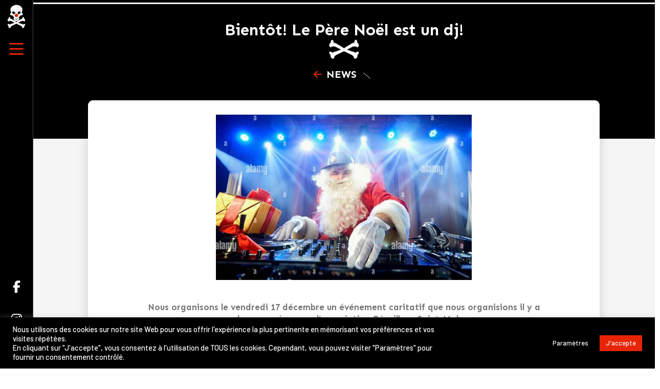

--- FILE ---
content_type: text/html; charset=UTF-8
request_url: https://lapiratefamily.com/evenement-le-pere-noel-est-un-dj/
body_size: 23322
content:
<!DOCTYPE html>
<html class="no-js" lang="fr-FR">
<head>
<meta charset="UTF-8">
<meta name="viewport" content="width=device-width, initial-scale=1.0">
<link rel="pingback" href="https://lapiratefamily.com/xmlrpc.php">
<meta name='robots' content='index, follow, max-image-preview:large, max-snippet:-1, max-video-preview:-1' />

	<!-- This site is optimized with the Yoast SEO plugin v26.8 - https://yoast.com/product/yoast-seo-wordpress/ -->
	<title>Bientôt! Le Père Noël est un dj! - La Pirate Family</title>
	<meta name="description" content="Soirée &quot;Le Père Noël est un dj&quot; au profit des enfants des Restos du Coeur, venez avec un jouet à La Trinquette du Yacht Club Saint-Malo" />
	<link rel="canonical" href="https://lapiratefamily.com/evenement-le-pere-noel-est-un-dj/" />
	<meta property="og:locale" content="fr_FR" />
	<meta property="og:type" content="article" />
	<meta property="og:title" content="Bientôt! Le Père Noël est un dj! - La Pirate Family" />
	<meta property="og:description" content="Soirée &quot;Le Père Noël est un dj&quot; au profit des enfants des Restos du Coeur, venez avec un jouet à La Trinquette du Yacht Club Saint-Malo" />
	<meta property="og:url" content="https://lapiratefamily.com/evenement-le-pere-noel-est-un-dj/" />
	<meta property="og:site_name" content="La Pirate Family" />
	<meta property="article:published_time" content="2021-11-30T13:30:22+00:00" />
	<meta property="article:modified_time" content="2022-03-18T16:46:50+00:00" />
	<meta property="og:image" content="https://lapiratefamily.com/wp-content/uploads/2021/11/Pere-Noel-est-un-DJ.jpg" />
	<meta property="og:image:width" content="960" />
	<meta property="og:image:height" content="620" />
	<meta property="og:image:type" content="image/jpeg" />
	<meta name="author" content="Francis Agence Cibaire" />
	<meta name="twitter:card" content="summary_large_image" />
	<meta name="twitter:label1" content="Écrit par" />
	<meta name="twitter:data1" content="Francis Agence Cibaire" />
	<meta name="twitter:label2" content="Durée de lecture estimée" />
	<meta name="twitter:data2" content="2 minutes" />
	<script type="application/ld+json" class="yoast-schema-graph">{"@context":"https://schema.org","@graph":[{"@type":"Article","@id":"https://lapiratefamily.com/evenement-le-pere-noel-est-un-dj/#article","isPartOf":{"@id":"https://lapiratefamily.com/evenement-le-pere-noel-est-un-dj/"},"author":{"name":"Francis Agence Cibaire","@id":"https://lapiratefamily.com/#/schema/person/5a94a798c3d0397d66ff468c95348e7a"},"headline":"Bientôt! Le Père Noël est un dj!","datePublished":"2021-11-30T13:30:22+00:00","dateModified":"2022-03-18T16:46:50+00:00","mainEntityOfPage":{"@id":"https://lapiratefamily.com/evenement-le-pere-noel-est-un-dj/"},"wordCount":306,"publisher":{"@id":"https://lapiratefamily.com/#organization"},"image":{"@id":"https://lapiratefamily.com/evenement-le-pere-noel-est-un-dj/#primaryimage"},"thumbnailUrl":"https://lapiratefamily.com/wp-content/uploads/2021/11/Pere-Noel-est-un-DJ.jpg","keywords":["concert","événements","La Pirate Family","saint-malo","soirée"],"articleSection":["Evènements","News"],"inLanguage":"fr-FR"},{"@type":"WebPage","@id":"https://lapiratefamily.com/evenement-le-pere-noel-est-un-dj/","url":"https://lapiratefamily.com/evenement-le-pere-noel-est-un-dj/","name":"Bientôt! Le Père Noël est un dj! - La Pirate Family","isPartOf":{"@id":"https://lapiratefamily.com/#website"},"primaryImageOfPage":{"@id":"https://lapiratefamily.com/evenement-le-pere-noel-est-un-dj/#primaryimage"},"image":{"@id":"https://lapiratefamily.com/evenement-le-pere-noel-est-un-dj/#primaryimage"},"thumbnailUrl":"https://lapiratefamily.com/wp-content/uploads/2021/11/Pere-Noel-est-un-DJ.jpg","datePublished":"2021-11-30T13:30:22+00:00","dateModified":"2022-03-18T16:46:50+00:00","description":"Soirée \"Le Père Noël est un dj\" au profit des enfants des Restos du Coeur, venez avec un jouet à La Trinquette du Yacht Club Saint-Malo","breadcrumb":{"@id":"https://lapiratefamily.com/evenement-le-pere-noel-est-un-dj/#breadcrumb"},"inLanguage":"fr-FR","potentialAction":[{"@type":"ReadAction","target":["https://lapiratefamily.com/evenement-le-pere-noel-est-un-dj/"]}]},{"@type":"ImageObject","inLanguage":"fr-FR","@id":"https://lapiratefamily.com/evenement-le-pere-noel-est-un-dj/#primaryimage","url":"https://lapiratefamily.com/wp-content/uploads/2021/11/Pere-Noel-est-un-DJ.jpg","contentUrl":"https://lapiratefamily.com/wp-content/uploads/2021/11/Pere-Noel-est-un-DJ.jpg","width":960,"height":620},{"@type":"BreadcrumbList","@id":"https://lapiratefamily.com/evenement-le-pere-noel-est-un-dj/#breadcrumb","itemListElement":[{"@type":"ListItem","position":1,"name":"Accueil","item":"https://lapiratefamily.com/"},{"@type":"ListItem","position":2,"name":"News","item":"https://lapiratefamily.com/news/"},{"@type":"ListItem","position":3,"name":"Bientôt! Le Père Noël est un dj!"}]},{"@type":"WebSite","@id":"https://lapiratefamily.com/#website","url":"https://lapiratefamily.com/","name":"La Pirate Family","description":"","publisher":{"@id":"https://lapiratefamily.com/#organization"},"potentialAction":[{"@type":"SearchAction","target":{"@type":"EntryPoint","urlTemplate":"https://lapiratefamily.com/?s={search_term_string}"},"query-input":{"@type":"PropertyValueSpecification","valueRequired":true,"valueName":"search_term_string"}}],"inLanguage":"fr-FR"},{"@type":"Organization","@id":"https://lapiratefamily.com/#organization","name":"La Pirate Family","url":"https://lapiratefamily.com/","logo":{"@type":"ImageObject","inLanguage":"fr-FR","@id":"https://lapiratefamily.com/#/schema/logo/image/","url":"https://lapiratefamily.com/wp-content/uploads/2022/09/Untitled-1200-×-630px.png","contentUrl":"https://lapiratefamily.com/wp-content/uploads/2022/09/Untitled-1200-×-630px.png","width":1200,"height":630,"caption":"La Pirate Family"},"image":{"@id":"https://lapiratefamily.com/#/schema/logo/image/"}},{"@type":"Person","@id":"https://lapiratefamily.com/#/schema/person/5a94a798c3d0397d66ff468c95348e7a","name":"Francis Agence Cibaire","sameAs":["https://lapiratefamily.com"],"url":"https://lapiratefamily.com/author/monsieurcibaire286835400/"}]}</script>
	<!-- / Yoast SEO plugin. -->


<link rel='dns-prefetch' href='//www.googletagmanager.com' />
<link rel="alternate" type="application/rss+xml" title="La Pirate Family &raquo; Flux" href="https://lapiratefamily.com/feed/" />
<link rel="alternate" type="application/rss+xml" title="La Pirate Family &raquo; Flux des commentaires" href="https://lapiratefamily.com/comments/feed/" />
<link rel="alternate" title="oEmbed (JSON)" type="application/json+oembed" href="https://lapiratefamily.com/wp-json/oembed/1.0/embed?url=https%3A%2F%2Flapiratefamily.com%2Fevenement-le-pere-noel-est-un-dj%2F" />
<link rel="alternate" title="oEmbed (XML)" type="text/xml+oembed" href="https://lapiratefamily.com/wp-json/oembed/1.0/embed?url=https%3A%2F%2Flapiratefamily.com%2Fevenement-le-pere-noel-est-un-dj%2F&#038;format=xml" />
<style id='wp-img-auto-sizes-contain-inline-css' type='text/css'>
img:is([sizes=auto i],[sizes^="auto," i]){contain-intrinsic-size:3000px 1500px}
/*# sourceURL=wp-img-auto-sizes-contain-inline-css */
</style>
<style id='wp-emoji-styles-inline-css' type='text/css'>

	img.wp-smiley, img.emoji {
		display: inline !important;
		border: none !important;
		box-shadow: none !important;
		height: 1em !important;
		width: 1em !important;
		margin: 0 0.07em !important;
		vertical-align: -0.1em !important;
		background: none !important;
		padding: 0 !important;
	}
/*# sourceURL=wp-emoji-styles-inline-css */
</style>
<!-- <link rel='stylesheet' id='wp-block-library-css' href='https://lapiratefamily.com/wp-includes/css/dist/block-library/style.min.css?ver=6.9' type='text/css' media='all' /> -->
<link rel="stylesheet" type="text/css" href="//lapiratefamily.com/wp-content/cache/wpfc-minified/6vtoho5a/i1kzi.css" media="all"/>
<style id='global-styles-inline-css' type='text/css'>
:root{--wp--preset--aspect-ratio--square: 1;--wp--preset--aspect-ratio--4-3: 4/3;--wp--preset--aspect-ratio--3-4: 3/4;--wp--preset--aspect-ratio--3-2: 3/2;--wp--preset--aspect-ratio--2-3: 2/3;--wp--preset--aspect-ratio--16-9: 16/9;--wp--preset--aspect-ratio--9-16: 9/16;--wp--preset--color--black: #000000;--wp--preset--color--cyan-bluish-gray: #abb8c3;--wp--preset--color--white: #ffffff;--wp--preset--color--pale-pink: #f78da7;--wp--preset--color--vivid-red: #cf2e2e;--wp--preset--color--luminous-vivid-orange: #ff6900;--wp--preset--color--luminous-vivid-amber: #fcb900;--wp--preset--color--light-green-cyan: #7bdcb5;--wp--preset--color--vivid-green-cyan: #00d084;--wp--preset--color--pale-cyan-blue: #8ed1fc;--wp--preset--color--vivid-cyan-blue: #0693e3;--wp--preset--color--vivid-purple: #9b51e0;--wp--preset--gradient--vivid-cyan-blue-to-vivid-purple: linear-gradient(135deg,rgb(6,147,227) 0%,rgb(155,81,224) 100%);--wp--preset--gradient--light-green-cyan-to-vivid-green-cyan: linear-gradient(135deg,rgb(122,220,180) 0%,rgb(0,208,130) 100%);--wp--preset--gradient--luminous-vivid-amber-to-luminous-vivid-orange: linear-gradient(135deg,rgb(252,185,0) 0%,rgb(255,105,0) 100%);--wp--preset--gradient--luminous-vivid-orange-to-vivid-red: linear-gradient(135deg,rgb(255,105,0) 0%,rgb(207,46,46) 100%);--wp--preset--gradient--very-light-gray-to-cyan-bluish-gray: linear-gradient(135deg,rgb(238,238,238) 0%,rgb(169,184,195) 100%);--wp--preset--gradient--cool-to-warm-spectrum: linear-gradient(135deg,rgb(74,234,220) 0%,rgb(151,120,209) 20%,rgb(207,42,186) 40%,rgb(238,44,130) 60%,rgb(251,105,98) 80%,rgb(254,248,76) 100%);--wp--preset--gradient--blush-light-purple: linear-gradient(135deg,rgb(255,206,236) 0%,rgb(152,150,240) 100%);--wp--preset--gradient--blush-bordeaux: linear-gradient(135deg,rgb(254,205,165) 0%,rgb(254,45,45) 50%,rgb(107,0,62) 100%);--wp--preset--gradient--luminous-dusk: linear-gradient(135deg,rgb(255,203,112) 0%,rgb(199,81,192) 50%,rgb(65,88,208) 100%);--wp--preset--gradient--pale-ocean: linear-gradient(135deg,rgb(255,245,203) 0%,rgb(182,227,212) 50%,rgb(51,167,181) 100%);--wp--preset--gradient--electric-grass: linear-gradient(135deg,rgb(202,248,128) 0%,rgb(113,206,126) 100%);--wp--preset--gradient--midnight: linear-gradient(135deg,rgb(2,3,129) 0%,rgb(40,116,252) 100%);--wp--preset--font-size--small: 13px;--wp--preset--font-size--medium: 20px;--wp--preset--font-size--large: 36px;--wp--preset--font-size--x-large: 42px;--wp--preset--spacing--20: 0.44rem;--wp--preset--spacing--30: 0.67rem;--wp--preset--spacing--40: 1rem;--wp--preset--spacing--50: 1.5rem;--wp--preset--spacing--60: 2.25rem;--wp--preset--spacing--70: 3.38rem;--wp--preset--spacing--80: 5.06rem;--wp--preset--shadow--natural: 6px 6px 9px rgba(0, 0, 0, 0.2);--wp--preset--shadow--deep: 12px 12px 50px rgba(0, 0, 0, 0.4);--wp--preset--shadow--sharp: 6px 6px 0px rgba(0, 0, 0, 0.2);--wp--preset--shadow--outlined: 6px 6px 0px -3px rgb(255, 255, 255), 6px 6px rgb(0, 0, 0);--wp--preset--shadow--crisp: 6px 6px 0px rgb(0, 0, 0);}:where(.is-layout-flex){gap: 0.5em;}:where(.is-layout-grid){gap: 0.5em;}body .is-layout-flex{display: flex;}.is-layout-flex{flex-wrap: wrap;align-items: center;}.is-layout-flex > :is(*, div){margin: 0;}body .is-layout-grid{display: grid;}.is-layout-grid > :is(*, div){margin: 0;}:where(.wp-block-columns.is-layout-flex){gap: 2em;}:where(.wp-block-columns.is-layout-grid){gap: 2em;}:where(.wp-block-post-template.is-layout-flex){gap: 1.25em;}:where(.wp-block-post-template.is-layout-grid){gap: 1.25em;}.has-black-color{color: var(--wp--preset--color--black) !important;}.has-cyan-bluish-gray-color{color: var(--wp--preset--color--cyan-bluish-gray) !important;}.has-white-color{color: var(--wp--preset--color--white) !important;}.has-pale-pink-color{color: var(--wp--preset--color--pale-pink) !important;}.has-vivid-red-color{color: var(--wp--preset--color--vivid-red) !important;}.has-luminous-vivid-orange-color{color: var(--wp--preset--color--luminous-vivid-orange) !important;}.has-luminous-vivid-amber-color{color: var(--wp--preset--color--luminous-vivid-amber) !important;}.has-light-green-cyan-color{color: var(--wp--preset--color--light-green-cyan) !important;}.has-vivid-green-cyan-color{color: var(--wp--preset--color--vivid-green-cyan) !important;}.has-pale-cyan-blue-color{color: var(--wp--preset--color--pale-cyan-blue) !important;}.has-vivid-cyan-blue-color{color: var(--wp--preset--color--vivid-cyan-blue) !important;}.has-vivid-purple-color{color: var(--wp--preset--color--vivid-purple) !important;}.has-black-background-color{background-color: var(--wp--preset--color--black) !important;}.has-cyan-bluish-gray-background-color{background-color: var(--wp--preset--color--cyan-bluish-gray) !important;}.has-white-background-color{background-color: var(--wp--preset--color--white) !important;}.has-pale-pink-background-color{background-color: var(--wp--preset--color--pale-pink) !important;}.has-vivid-red-background-color{background-color: var(--wp--preset--color--vivid-red) !important;}.has-luminous-vivid-orange-background-color{background-color: var(--wp--preset--color--luminous-vivid-orange) !important;}.has-luminous-vivid-amber-background-color{background-color: var(--wp--preset--color--luminous-vivid-amber) !important;}.has-light-green-cyan-background-color{background-color: var(--wp--preset--color--light-green-cyan) !important;}.has-vivid-green-cyan-background-color{background-color: var(--wp--preset--color--vivid-green-cyan) !important;}.has-pale-cyan-blue-background-color{background-color: var(--wp--preset--color--pale-cyan-blue) !important;}.has-vivid-cyan-blue-background-color{background-color: var(--wp--preset--color--vivid-cyan-blue) !important;}.has-vivid-purple-background-color{background-color: var(--wp--preset--color--vivid-purple) !important;}.has-black-border-color{border-color: var(--wp--preset--color--black) !important;}.has-cyan-bluish-gray-border-color{border-color: var(--wp--preset--color--cyan-bluish-gray) !important;}.has-white-border-color{border-color: var(--wp--preset--color--white) !important;}.has-pale-pink-border-color{border-color: var(--wp--preset--color--pale-pink) !important;}.has-vivid-red-border-color{border-color: var(--wp--preset--color--vivid-red) !important;}.has-luminous-vivid-orange-border-color{border-color: var(--wp--preset--color--luminous-vivid-orange) !important;}.has-luminous-vivid-amber-border-color{border-color: var(--wp--preset--color--luminous-vivid-amber) !important;}.has-light-green-cyan-border-color{border-color: var(--wp--preset--color--light-green-cyan) !important;}.has-vivid-green-cyan-border-color{border-color: var(--wp--preset--color--vivid-green-cyan) !important;}.has-pale-cyan-blue-border-color{border-color: var(--wp--preset--color--pale-cyan-blue) !important;}.has-vivid-cyan-blue-border-color{border-color: var(--wp--preset--color--vivid-cyan-blue) !important;}.has-vivid-purple-border-color{border-color: var(--wp--preset--color--vivid-purple) !important;}.has-vivid-cyan-blue-to-vivid-purple-gradient-background{background: var(--wp--preset--gradient--vivid-cyan-blue-to-vivid-purple) !important;}.has-light-green-cyan-to-vivid-green-cyan-gradient-background{background: var(--wp--preset--gradient--light-green-cyan-to-vivid-green-cyan) !important;}.has-luminous-vivid-amber-to-luminous-vivid-orange-gradient-background{background: var(--wp--preset--gradient--luminous-vivid-amber-to-luminous-vivid-orange) !important;}.has-luminous-vivid-orange-to-vivid-red-gradient-background{background: var(--wp--preset--gradient--luminous-vivid-orange-to-vivid-red) !important;}.has-very-light-gray-to-cyan-bluish-gray-gradient-background{background: var(--wp--preset--gradient--very-light-gray-to-cyan-bluish-gray) !important;}.has-cool-to-warm-spectrum-gradient-background{background: var(--wp--preset--gradient--cool-to-warm-spectrum) !important;}.has-blush-light-purple-gradient-background{background: var(--wp--preset--gradient--blush-light-purple) !important;}.has-blush-bordeaux-gradient-background{background: var(--wp--preset--gradient--blush-bordeaux) !important;}.has-luminous-dusk-gradient-background{background: var(--wp--preset--gradient--luminous-dusk) !important;}.has-pale-ocean-gradient-background{background: var(--wp--preset--gradient--pale-ocean) !important;}.has-electric-grass-gradient-background{background: var(--wp--preset--gradient--electric-grass) !important;}.has-midnight-gradient-background{background: var(--wp--preset--gradient--midnight) !important;}.has-small-font-size{font-size: var(--wp--preset--font-size--small) !important;}.has-medium-font-size{font-size: var(--wp--preset--font-size--medium) !important;}.has-large-font-size{font-size: var(--wp--preset--font-size--large) !important;}.has-x-large-font-size{font-size: var(--wp--preset--font-size--x-large) !important;}
/*# sourceURL=global-styles-inline-css */
</style>

<style id='classic-theme-styles-inline-css' type='text/css'>
/*! This file is auto-generated */
.wp-block-button__link{color:#fff;background-color:#32373c;border-radius:9999px;box-shadow:none;text-decoration:none;padding:calc(.667em + 2px) calc(1.333em + 2px);font-size:1.125em}.wp-block-file__button{background:#32373c;color:#fff;text-decoration:none}
/*# sourceURL=/wp-includes/css/classic-themes.min.css */
</style>
<!-- <link rel='stylesheet' id='cookie-law-info-css' href='https://lapiratefamily.com/wp-content/plugins/cookie-law-info/legacy/public/css/cookie-law-info-public.css?ver=3.3.9.1' type='text/css' media='all' /> -->
<!-- <link rel='stylesheet' id='cookie-law-info-gdpr-css' href='https://lapiratefamily.com/wp-content/plugins/cookie-law-info/legacy/public/css/cookie-law-info-gdpr.css?ver=3.3.9.1' type='text/css' media='all' /> -->
<!-- <link rel='stylesheet' id='x-stack-css' href='https://lapiratefamily.com/wp-content/themes/pro/framework/dist/css/site/stacks/integrity-light.css?ver=6.7.10' type='text/css' media='all' /> -->
<link rel="stylesheet" type="text/css" href="//lapiratefamily.com/wp-content/cache/wpfc-minified/qhegmodu/i1kzi.css" media="all"/>
<style id='cs-inline-css' type='text/css'>
@media (min-width:1200px){.x-hide-xl{display:none !important;}}@media (min-width:979px) and (max-width:1199px){.x-hide-lg{display:none !important;}}@media (min-width:767px) and (max-width:978px){.x-hide-md{display:none !important;}}@media (min-width:480px) and (max-width:766px){.x-hide-sm{display:none !important;}}@media (max-width:479px){.x-hide-xs{display:none !important;}} a,h1 a:hover,h2 a:hover,h3 a:hover,h4 a:hover,h5 a:hover,h6 a:hover,.x-breadcrumb-wrap a:hover,.widget ul li a:hover,.widget ol li a:hover,.widget.widget_text ul li a,.widget.widget_text ol li a,.widget_nav_menu .current-menu-item > a,.x-accordion-heading .x-accordion-toggle:hover,.x-comment-author a:hover,.x-comment-time:hover,.x-recent-posts a:hover .h-recent-posts{color:#ff2a13;}a:hover,.widget.widget_text ul li a:hover,.widget.widget_text ol li a:hover,.x-twitter-widget ul li a:hover{color:#d80f0f;}.rev_slider_wrapper,a.x-img-thumbnail:hover,.x-slider-container.below,.page-template-template-blank-3-php .x-slider-container.above,.page-template-template-blank-6-php .x-slider-container.above{border-color:#ff2a13;}.entry-thumb:before,.x-pagination span.current,.woocommerce-pagination span[aria-current],.flex-direction-nav a,.flex-control-nav a:hover,.flex-control-nav a.flex-active,.mejs-time-current,.x-dropcap,.x-skill-bar .bar,.x-pricing-column.featured h2,.h-comments-title small,.x-entry-share .x-share:hover,.x-highlight,.x-recent-posts .x-recent-posts-img:after{background-color:#ff2a13;}.x-nav-tabs > .active > a,.x-nav-tabs > .active > a:hover{box-shadow:inset 0 3px 0 0 #ff2a13;}.x-main{width:calc(72% - 2.463055%);}.x-sidebar{width:calc(100% - 2.463055% - 72%);}.x-comment-author,.x-comment-time,.comment-form-author label,.comment-form-email label,.comment-form-url label,.comment-form-rating label,.comment-form-comment label,.widget_calendar #wp-calendar caption,.widget.widget_rss li .rsswidget{font-family:"Sen",sans-serif;font-weight:700;}.p-landmark-sub,.p-meta,input,button,select,textarea{font-family:"Barlow",sans-serif;}.widget ul li a,.widget ol li a,.x-comment-time{color:rgb(86,84,84);}.widget_text ol li a,.widget_text ul li a{color:#ff2a13;}.widget_text ol li a:hover,.widget_text ul li a:hover{color:#d80f0f;}.comment-form-author label,.comment-form-email label,.comment-form-url label,.comment-form-rating label,.comment-form-comment label,.widget_calendar #wp-calendar th,.p-landmark-sub strong,.widget_tag_cloud .tagcloud a:hover,.widget_tag_cloud .tagcloud a:active,.entry-footer a:hover,.entry-footer a:active,.x-breadcrumbs .current,.x-comment-author,.x-comment-author a{color:#272727;}.widget_calendar #wp-calendar th{border-color:#272727;}.h-feature-headline span i{background-color:#272727;}@media (max-width:978.98px){}html{font-size:14px;}@media (min-width:479px){html{font-size:14px;}}@media (min-width:766px){html{font-size:14px;}}@media (min-width:978px){html{font-size:14px;}}@media (min-width:1199px){html{font-size:14px;}}body{font-style:normal;font-weight:500;color:rgb(86,84,84);background-color:#fff;}.w-b{font-weight:500 !important;}h1,h2,h3,h4,h5,h6,.h1,.h2,.h3,.h4,.h5,.h6,.x-text-headline{font-family:"Sen",sans-serif;font-style:normal;font-weight:700;}h1,.h1{letter-spacing:-0.035em;}h2,.h2{letter-spacing:-0.035em;}h3,.h3{letter-spacing:-0.035em;}h4,.h4{letter-spacing:-0.035em;}h5,.h5{letter-spacing:-0.035em;}h6,.h6{letter-spacing:-0.035em;}.w-h{font-weight:700 !important;}.x-container.width{width:88%;}.x-container.max{max-width:1200px;}.x-bar-content.x-container.width{flex-basis:88%;}.x-main.full{float:none;clear:both;display:block;width:auto;}@media (max-width:978.98px){.x-main.full,.x-main.left,.x-main.right,.x-sidebar.left,.x-sidebar.right{float:none;display:block;width:auto !important;}}.entry-header,.entry-content{font-size:01rem;}body,input,button,select,textarea{font-family:"Barlow",sans-serif;}h1,h2,h3,h4,h5,h6,.h1,.h2,.h3,.h4,.h5,.h6,h1 a,h2 a,h3 a,h4 a,h5 a,h6 a,.h1 a,.h2 a,.h3 a,.h4 a,.h5 a,.h6 a,blockquote{color:#272727;}.cfc-h-tx{color:#272727 !important;}.cfc-h-bd{border-color:#272727 !important;}.cfc-h-bg{background-color:#272727 !important;}.cfc-b-tx{color:rgb(86,84,84) !important;}.cfc-b-bd{border-color:rgb(86,84,84) !important;}.cfc-b-bg{background-color:rgb(86,84,84) !important;}.x-btn,.button,[type="submit"]{color:#ffffff;border-color:#ac1100;background-color:#ff2a13;text-shadow:0 0.075em 0.075em rgba(0,0,0,0.5);}.x-btn:hover,.button:hover,[type="submit"]:hover{color:#ffffff;border-color:#600900;background-color:#ef2201;text-shadow:0 0.075em 0.075em rgba(0,0,0,0.5);}.x-btn.x-btn-real,.x-btn.x-btn-real:hover{margin-bottom:0.25em;text-shadow:0 0.075em 0.075em rgba(0,0,0,0.65);}.x-btn.x-btn-real{box-shadow:0 0.25em 0 0 #a71000,0 4px 9px rgba(0,0,0,0.75);}.x-btn.x-btn-real:hover{box-shadow:0 0.25em 0 0 #a71000,0 4px 9px rgba(0,0,0,0.75);}.x-btn.x-btn-flat,.x-btn.x-btn-flat:hover{margin-bottom:0;text-shadow:0 0.075em 0.075em rgba(0,0,0,0.65);box-shadow:none;}.x-btn.x-btn-transparent,.x-btn.x-btn-transparent:hover{margin-bottom:0;border-width:3px;text-shadow:none;text-transform:uppercase;background-color:transparent;box-shadow:none;}.bg .mejs-container,.x-video .mejs-container{position:unset !important;} @font-face{font-family:'FontAwesomePro';font-style:normal;font-weight:900;font-display:block;src:url('https://lapiratefamily.com/wp-content/themes/pro/cornerstone/assets/fonts/fa-solid-900.woff2?ver=6.7.2') format('woff2'),url('https://lapiratefamily.com/wp-content/themes/pro/cornerstone/assets/fonts/fa-solid-900.ttf?ver=6.7.2') format('truetype');}[data-x-fa-pro-icon]{font-family:"FontAwesomePro" !important;}[data-x-fa-pro-icon]:before{content:attr(data-x-fa-pro-icon);}[data-x-icon],[data-x-icon-o],[data-x-icon-l],[data-x-icon-s],[data-x-icon-b],[data-x-icon-sr],[data-x-icon-ss],[data-x-icon-sl],[data-x-fa-pro-icon],[class*="cs-fa-"]{display:inline-flex;font-style:normal;font-weight:400;text-decoration:inherit;text-rendering:auto;-webkit-font-smoothing:antialiased;-moz-osx-font-smoothing:grayscale;}[data-x-icon].left,[data-x-icon-o].left,[data-x-icon-l].left,[data-x-icon-s].left,[data-x-icon-b].left,[data-x-icon-sr].left,[data-x-icon-ss].left,[data-x-icon-sl].left,[data-x-fa-pro-icon].left,[class*="cs-fa-"].left{margin-right:0.5em;}[data-x-icon].right,[data-x-icon-o].right,[data-x-icon-l].right,[data-x-icon-s].right,[data-x-icon-b].right,[data-x-icon-sr].right,[data-x-icon-ss].right,[data-x-icon-sl].right,[data-x-fa-pro-icon].right,[class*="cs-fa-"].right{margin-left:0.5em;}[data-x-icon]:before,[data-x-icon-o]:before,[data-x-icon-l]:before,[data-x-icon-s]:before,[data-x-icon-b]:before,[data-x-icon-sr]:before,[data-x-icon-ss]:before,[data-x-icon-sl]:before,[data-x-fa-pro-icon]:before,[class*="cs-fa-"]:before{line-height:1;}@font-face{font-family:'FontAwesome';font-style:normal;font-weight:900;font-display:block;src:url('https://lapiratefamily.com/wp-content/themes/pro/cornerstone/assets/fonts/fa-solid-900.woff2?ver=6.7.2') format('woff2'),url('https://lapiratefamily.com/wp-content/themes/pro/cornerstone/assets/fonts/fa-solid-900.ttf?ver=6.7.2') format('truetype');}[data-x-icon],[data-x-icon-s],[data-x-icon][class*="cs-fa-"]{font-family:"FontAwesome" !important;font-weight:900;}[data-x-icon]:before,[data-x-icon][class*="cs-fa-"]:before{content:attr(data-x-icon);}[data-x-icon-s]:before{content:attr(data-x-icon-s);}@font-face{font-family:'FontAwesomeRegular';font-style:normal;font-weight:400;font-display:block;src:url('https://lapiratefamily.com/wp-content/themes/pro/cornerstone/assets/fonts/fa-regular-400.woff2?ver=6.7.2') format('woff2'),url('https://lapiratefamily.com/wp-content/themes/pro/cornerstone/assets/fonts/fa-regular-400.ttf?ver=6.7.2') format('truetype');}@font-face{font-family:'FontAwesomePro';font-style:normal;font-weight:400;font-display:block;src:url('https://lapiratefamily.com/wp-content/themes/pro/cornerstone/assets/fonts/fa-regular-400.woff2?ver=6.7.2') format('woff2'),url('https://lapiratefamily.com/wp-content/themes/pro/cornerstone/assets/fonts/fa-regular-400.ttf?ver=6.7.2') format('truetype');}[data-x-icon-o]{font-family:"FontAwesomeRegular" !important;}[data-x-icon-o]:before{content:attr(data-x-icon-o);}@font-face{font-family:'FontAwesomeLight';font-style:normal;font-weight:300;font-display:block;src:url('https://lapiratefamily.com/wp-content/themes/pro/cornerstone/assets/fonts/fa-light-300.woff2?ver=6.7.2') format('woff2'),url('https://lapiratefamily.com/wp-content/themes/pro/cornerstone/assets/fonts/fa-light-300.ttf?ver=6.7.2') format('truetype');}@font-face{font-family:'FontAwesomePro';font-style:normal;font-weight:300;font-display:block;src:url('https://lapiratefamily.com/wp-content/themes/pro/cornerstone/assets/fonts/fa-light-300.woff2?ver=6.7.2') format('woff2'),url('https://lapiratefamily.com/wp-content/themes/pro/cornerstone/assets/fonts/fa-light-300.ttf?ver=6.7.2') format('truetype');}[data-x-icon-l]{font-family:"FontAwesomeLight" !important;font-weight:300;}[data-x-icon-l]:before{content:attr(data-x-icon-l);}@font-face{font-family:'FontAwesomeBrands';font-style:normal;font-weight:normal;font-display:block;src:url('https://lapiratefamily.com/wp-content/themes/pro/cornerstone/assets/fonts/fa-brands-400.woff2?ver=6.7.2') format('woff2'),url('https://lapiratefamily.com/wp-content/themes/pro/cornerstone/assets/fonts/fa-brands-400.ttf?ver=6.7.2') format('truetype');}[data-x-icon-b]{font-family:"FontAwesomeBrands" !important;}[data-x-icon-b]:before{content:attr(data-x-icon-b);}.widget.widget_rss li .rsswidget:before{content:"\f35d";padding-right:0.4em;font-family:"FontAwesome";} .mba-0.x-section{margin-top:0px;margin-right:0px;margin-bottom:0px;margin-left:0px;border-top-width:0;border-right-width:0;border-bottom-width:0;border-left-width:0;padding-right:0px;padding-left:0px;z-index:1;}.mba-1.x-section{padding-top:5px;padding-bottom:90px;background-color:rgb(0,0,0);}.mba-1 > .x-bg > .x-bg-layer-lower-image {background-image:url();background-repeat:no-repeat;background-position:center;background-size:50%;background-attachment:inherit;}.mba-1 > .x-bg > .x-bg-layer-upper-color {background-color:rgba(0,0,0,0.8);}.mba-2.x-section{padding-top:0px;padding-bottom:65px;text-align:center;background-color:#f5f5f5;}:where(body:not(.tco-disable-effects)) .mba-3:is(.x-effect-exit,.x-effect-entering,.x-effect-exiting) {animation-delay:150ms;transition-delay:150ms;}.mba-3:is(.x-effect-enter){transform:translate3d(0,0,0);}:where(body:not(.tco-disable-effects)) .mba-3:is(.x-effect-exit){transform:translate(0px,-1rem);}:where(body:not(.tco-disable-effects)) .mba-4:is(.x-effect-exit,.x-effect-entering,.x-effect-exiting) {animation-duration:450ms;animation-timing-function:cubic-bezier(0.680,-0.550,0.265,1.550);transition-duration:450ms;transition-timing-function:cubic-bezier(0.680,-0.550,0.265,1.550);}.mba-4:is(.x-effect-enter){opacity:1;}:where(body:not(.tco-disable-effects)) .mba-4:is(.x-effect-exit){opacity:0;}:where(body:not(.tco-disable-effects)) .mba-5:is(.x-effect-exit,.x-effect-entering,.x-effect-exiting) {animation-delay:300ms;transition-delay:300ms;}.mba-5:is(.x-effect-enter){transform:translate3d(0,-8%,0) rotateZ(90deg);}:where(body:not(.tco-disable-effects)) .mba-5:is(.x-effect-exit){transform:translate3d(0,-1rem,0) rotateZ(1deg);}.mba-6.x-row{z-index:auto;margin-right:auto;margin-left:auto;border-top-width:0;border-right-width:0;border-bottom-width:0;border-left-width:0;font-size:1em;}.mba-6 > .x-row-inner{flex-direction:row;justify-content:flex-start;align-items:stretch;align-content:stretch;}.mba-8.x-row{padding-top:1px;padding-right:1px;padding-bottom:1px;padding-left:1px;}.mba-9.x-row{background-color:#fff;}.mba-9 > .x-row-inner{margin-top:calc(((20px / 2) + 1px) * -1);margin-right:calc(((20px / 2) + 1px) * -1);margin-bottom:calc(((20px / 2) + 1px) * -1);margin-left:calc(((20px / 2) + 1px) * -1);}.mba-9 > .x-row-inner > *{margin-top:calc(20px / 2);margin-bottom:calc(20px / 2);margin-right:calc(20px / 2);margin-left:calc(20px / 2);}.mba-a.x-row{width:94%;max-width:1000px;}.mba-b > .x-row-inner{margin-top:calc(((1rem / 2) + 1px) * -1);margin-right:calc(((1rem / 2) + 1px) * -1);margin-bottom:calc(((1rem / 2) + 1px) * -1);margin-left:calc(((1rem / 2) + 1px) * -1);}.mba-c > .x-row-inner > *{flex-grow:1;margin-top:calc(1rem / 2);margin-bottom:calc(1rem / 2);margin-right:calc(1rem / 2);margin-left:calc(1rem / 2);}.mba-d.x-row{padding-top:1em;padding-right:0em;padding-bottom:0em;padding-left:0em;}.mba-d > .x-row-inner{margin-top:calc((1rem / 2) * -1);margin-right:calc((1rem / 2) * -1);margin-bottom:calc((1rem / 2) * -1);margin-left:calc((1rem / 2) * -1);}.mba-e.x-row{overflow-x:hidden;overflow-y:hidden;margin-top:-75px;margin-bottom:0px;border-top-left-radius:10px;border-top-right-radius:10px;border-bottom-right-radius:10px;border-bottom-left-radius:10px;background-color:#eeeeee;box-shadow:0em 0.65em 1.5em 0em rgba(0,0,0,0.15);}.mba-e > .x-row-inner{margin-top:calc(((1px / 2) + 1px) * -1);margin-right:calc(((1px / 2) + 1px) * -1);margin-bottom:calc(((1px / 2) + 1px) * -1);margin-left:calc(((1px / 2) + 1px) * -1);}.mba-e > .x-row-inner > *{margin-top:calc(1px / 2);margin-bottom:calc(1px / 2);margin-right:calc(1px / 2);margin-left:calc(1px / 2);}.mba-f{--gap:20px;}.mba-f > .x-row-inner > *:nth-child(1n - 0) {flex-basis:calc(100% - clamp(0px,var(--gap),9999px));}.mba-g{--gap:1rem;}.mba-h > .x-row-inner > *:nth-child(1n - 0) {flex-basis:calc(100% - clamp(0px,var(--gap),9999px));}.mba-i > .x-row-inner > *:nth-child(1n - 0) {flex-basis:calc(100% - clamp(0px,var(--gap),9999px));}.mba-j{--gap:1px;}.mba-j > .x-row-inner > *:nth-child(1n - 0) {flex-basis:calc(100% - clamp(0px,var(--gap),9999px));}.mba-k.x-col{z-index:1;border-top-width:0;border-right-width:0;border-bottom-width:0;border-left-width:0;font-size:1em;}.mba-m.x-col{text-align:center;}.mba-n.x-col{padding-top:calc(1rem + 2vmin);padding-right:calc(1rem + 2vmin);padding-bottom:calc(1rem + 2vmin);padding-left:calc(1rem + 2vmin);}.mba-o.x-col{background-color:#ffffff;}.mba-p.x-col{padding-top:calc(1rem + 1vmin);padding-right:calc(1rem + 1vmin);padding-bottom:calc(1rem + 1vmin);padding-left:calc(1rem + 1vmin);}.mba-q{padding-top:0.2em;padding-right:0;padding-bottom:0;padding-left:0;font-size:1em;}.mba-r.x-text{border-top-width:0;border-right-width:0;border-bottom-width:0;border-left-width:0;padding-top:1em;padding-right:0em;padding-bottom:0em;padding-left:0em;font-size:calc(1.5rem + 1.5vmin);}.mba-r.x-text .x-text-content-text-primary{font-family:"Sen",sans-serif;font-size:1em;font-style:normal;font-weight:700;line-height:1.15;letter-spacing:0em;text-transform:none;color:#fff;}.mba-s.x-image{font-size:1em;border-top-width:0;border-right-width:0;border-bottom-width:0;border-left-width:0;}.mba-s.x-image img{aspect-ratio:auto;}.mba-u.x-image img{object-fit:contain;}.mba-v.x-image img{object-position:50%;}.mba-v.x-image,.mba-v.x-image img{height:40px;max-height:40px;}.mba-w.x-image{width:500px;max-width:500px;padding-top:0px;padding-right:0px;padding-bottom:10px;padding-left:0px;}.mba-w.x-image img{width:100%;}.mba-x.x-image img{object-fit:cover;}.mba-y{display:flex;flex-direction:row;justify-content:center;align-items:baseline;flex-grow:0;flex-shrink:1;flex-basis:auto;border-top-width:0;border-right-width:0;border-bottom-width:0;border-left-width:0;font-size:0.8em;aspect-ratio:auto;}.mba-z{margin-top:1rem;margin-right:0px;margin-bottom:1.5rem;margin-left:0px;}.mba-11.x-anchor {border-top-width:0;border-right-width:0;border-bottom-width:0;border-left-width:0;font-size:1em;}.mba-11.x-anchor .x-anchor-content {display:flex;flex-direction:row;justify-content:center;}.mba-11.x-anchor .x-graphic-icon {font-size:1.6em;color:#e72406;border-top-width:0;border-right-width:0;border-bottom-width:0;border-left-width:0;}.mba-11.x-anchor:hover .x-graphic-icon,.mba-11.x-anchor[class*="active"] .x-graphic-icon,[data-x-effect-provider*="colors"]:hover .mba-11.x-anchor .x-graphic-icon {color:rgb(255,255,255);}.mba-12.x-anchor .x-anchor-content {align-items:baseline;}.mba-12.x-anchor .x-anchor-text {margin-top:5px;margin-right:5px;margin-bottom:5px;margin-left:5px;}.mba-12.x-anchor .x-anchor-text-primary {font-family:"Sen",sans-serif;font-size:1.8em;font-style:normal;font-weight:700;line-height:1;text-transform:uppercase;color:rgb(255,255,255);}.mba-12.x-anchor:hover .x-anchor-text-primary,.mba-12.x-anchor[class*="active"] .x-anchor-text-primary,[data-x-effect-provider*="colors"]:hover .mba-12.x-anchor .x-anchor-text-primary {color:#e72406;}.mba-12.x-anchor .x-graphic {margin-top:0px;margin-right:0.512em;margin-bottom:0px;margin-left:0px;}.mba-12.x-anchor .x-graphic-icon {width:0.8em;}.mba-13.x-anchor {width:2.75em;height:2.75em;background-color:transparent;}.mba-13.x-anchor .x-anchor-content {align-items:center;}.mba-13.x-anchor .x-graphic-icon {width:auto;}.mba-14{margin-top:0em;margin-right:0.64em;margin-bottom:0em;margin-left:0.64em;border-top-width:0;border-right-width:0;border-bottom-width:0;border-left-width:0;height:1em;line-height:1em;font-size:1em;}.mba-15{color:rgb(255,255,255);}.mba-15:hover,.mba-15[class*="active"],[data-x-effect-provider*="colors"]:hover .mba-15{color:#e72406;}.mba-16{color:#e72406;}.mba-17.x-text{border-top-width:0;border-right-width:0;border-bottom-width:0;border-left-width:0;font-family:"Sen",sans-serif;font-style:normal;font-weight:700;line-height:1.4;letter-spacing:0em;}.mba-17.x-text > :first-child{margin-top:0;}.mba-17.x-text > :last-child{margin-bottom:0;}.mba-18.x-text{font-size:1.8em;text-transform:uppercase;color:#e72406;}.mba-1a.x-text{font-size:1em;text-transform:none;color:rgba(0,0,0,1);background-color:rgb(255,255,255);}@media screen and (max-width:766px){.mba-v.x-image,.mba-v.x-image img{height:20px;max-height:20px;}.mba-12.x-anchor .x-anchor-text-primary {font-size:1.4em;}.mba-18.x-text{font-size:1.4em;}}@media screen and (min-width:1200px){.mba-w.x-image{max-width:600px;}.mba-19.x-text{font-size:1.3em;}}@media screen and (min-width:480px) and (max-width:766px){.mba-w.x-image{max-width:380px;}}@media screen and (max-width:479px){.mba-w.x-image{max-width:250px;}}  .mj-0.x-bar{height:6em;box-shadow:0px 1px 0px 0px #454545;}.mj-0 .x-bar-content{flex-direction:row;justify-content:center;height:6em;}.mj-0.x-bar-space{height:6em;}.mj-1.x-bar{border-top-width:0;border-right-width:0;border-bottom-width:0;border-left-width:0;font-size:16px;background-color:#000000;z-index:9999;}.mj-1 .x-bar-content{display:flex;align-items:center;flex-grow:0;flex-shrink:1;flex-basis:100%;}.mj-1.x-bar-outer-spacers:after,.mj-1.x-bar-outer-spacers:before{flex-basis:0em;width:0em!important;height:0em;}.mj-1.x-bar-space{font-size:16px;}.mj-2.x-bar{width:4em;box-shadow:1px 0px 0px 0px #454545;}.mj-2 .x-bar-content{flex-direction:column;justify-content:space-between;width:4em;}.mj-2.x-bar-space{width:4em;flex-basis:4em;}:where(body:not(.tco-disable-effects)) .mj-3:hover,:where(body:not(.tco-disable-effects)) [data-x-effect-provider*="effects"]:hover .mj-3{opacity:1;}.mj-4.x-bar-container{display:flex;align-items:center;border-top-width:0;border-right-width:0;border-bottom-width:0;border-left-width:0;font-size:1em;z-index:auto;}.mj-5.x-bar-container{flex-direction:row;}.mj-6.x-bar-container{justify-content:center;}.mj-7.x-bar-container{flex-grow:0;}.mj-8.x-bar-container{flex-shrink:0;}.mj-9.x-bar-container{flex-basis:auto;}.mj-a.x-bar-container{justify-content:space-between;}.mj-b.x-bar-container{flex-grow:1;}.mj-c.x-bar-container{flex-shrink:1;}.mj-d.x-bar-container{flex-basis:0;}.mj-e.x-bar-container{flex-direction:column;}.mj-f.x-image{display:block;font-size:1em;border-top-width:0;border-right-width:0;border-bottom-width:0;border-left-width:0;}.mj-f.x-image img{aspect-ratio:auto;}.mj-g.x-anchor {width:4em;height:4em;}.mj-h.x-anchor {border-top-width:0;border-right-width:0;border-bottom-width:0;border-left-width:0;}.mj-h.x-anchor .x-anchor-content {display:flex;flex-direction:row;align-items:center;}.mj-i.x-anchor {font-size:1em;}.mj-i.x-anchor .x-anchor-content {justify-content:center;}.mj-i.x-anchor .x-graphic-icon {width:auto;border-top-width:0;border-right-width:0;border-bottom-width:0;border-left-width:0;height:1em;line-height:1em;}.mj-j.x-anchor .x-graphic-icon {font-size:1em;color:#01ddc3;}.mj-k.x-anchor:hover .x-graphic-icon,.mj-k.x-anchor[class*="active"] .x-graphic-icon,[data-x-effect-provider*="colors"]:hover .mj-k.x-anchor .x-graphic-icon {color:#ffffff;}.mj-l.x-anchor .x-graphic-image {max-width:50px;}.mj-n.x-anchor {width:2.8em;height:2.8em;}.mj-n.x-anchor .x-graphic-icon {font-size:1.8em;}.mj-o.x-anchor .x-graphic-icon {color:#fff;}.mj-o.x-anchor:hover .x-graphic-icon,.mj-o.x-anchor[class*="active"] .x-graphic-icon,[data-x-effect-provider*="colors"]:hover .mj-o.x-anchor .x-graphic-icon {color:#e72406;}.mj-p.x-anchor {width:3em;height:3em;}.mj-q.x-anchor .x-graphic-icon {font-size:2em;}.mj-r.x-anchor .x-graphic-icon {font-size:2.6em;}.mj-s.x-anchor .x-graphic-icon {color:#e72406;}.mj-s.x-anchor .x-toggle {color:#ffffff;}.mj-s.x-anchor:hover .x-toggle,.mj-s.x-anchor[class*="active"] .x-toggle,[data-x-effect-provider*="colors"]:hover .mj-s.x-anchor .x-toggle {color:rgba(0,0,0,0.5);}.mj-s.x-anchor .x-toggle-burger {width:10em;margin-top:3em;margin-right:0;margin-bottom:3em;margin-left:0;font-size:2px;}.mj-s.x-anchor .x-toggle-burger-bun-t {transform:translate3d(0,calc(3em * -1),0);}.mj-s.x-anchor .x-toggle-burger-bun-b {transform:translate3d(0,3em,0);}.mj-t.x-anchor {font-size:12px;}.mj-t.x-anchor .x-anchor-content {justify-content:flex-start;padding-top:1em;padding-right:2em;padding-bottom:1em;padding-left:2em;}.mj-t.x-anchor .x-anchor-text {margin-top:0px;margin-right:auto;margin-bottom:0px;margin-left:0px;}.mj-t.x-anchor .x-anchor-text-primary {font-family:"Sen",sans-serif;font-style:normal;font-weight:700;line-height:1;letter-spacing:0.25em;margin-right:calc(0.25em * -1);text-transform:uppercase;color:#ffffff;}.mj-t.x-anchor:hover .x-anchor-text-primary,.mj-t.x-anchor[class*="active"] .x-anchor-text-primary,[data-x-effect-provider*="colors"]:hover .mj-t.x-anchor .x-anchor-text-primary {color:#e72406;}.mj-t.x-anchor .x-anchor-sub-indicator {height:1em;line-height:1em;font-size:1em;color:#ffffff;}.mj-t.x-anchor:hover .x-anchor-sub-indicator,.mj-t.x-anchor[class*="active"] .x-anchor-sub-indicator,[data-x-effect-provider*="colors"]:hover .mj-t.x-anchor .x-anchor-sub-indicator {color:#01ddc3;}.mj-u.x-anchor .x-anchor-text-primary {font-size:1.3em;}.mj-v.x-anchor .x-graphic-image {max-width:60px;}.mj-w.x-anchor .x-anchor-text-primary {font-size:1.35em;}.mj-x.x-anchor .x-graphic-icon {font-size:1.5em;}.mj-y {width:14em;font-size:16px;border-top-width:1px;border-right-width:1px;border-bottom-width:1px;border-left-width:1px;border-top-style:solid;border-right-style:solid;border-bottom-style:solid;border-left-style:solid;border-top-color:#454545;border-right-color:#454545;border-bottom-color:#454545;border-left-color:#454545;padding-top:1em;padding-right:0em;padding-bottom:1em;padding-left:0em;background-color:#000000;box-shadow:0em 0.65em 3em 0em rgba(0,0,0,0.44);transition-duration:500ms,500ms,0s;transition-timing-function:cubic-bezier(0.400,0.000,0.200,1.000);}.mj-y:not(.x-active) {transition-delay:0s,0s,500ms;}.mj-z[data-x-stem-menu-top],.mj-z[data-x-stem-root] {margin-top:0px;margin-right:-1px;margin-bottom:0px;margin-left:0px;}.mj-10 .x-dropdown {width:14em;font-size:16px;border-top-width:1px;border-right-width:1px;border-bottom-width:1px;border-left-width:1px;border-top-style:solid;border-right-style:solid;border-bottom-style:solid;border-left-style:solid;border-top-color:#454545;border-right-color:#454545;border-bottom-color:#454545;border-left-color:#454545;padding-top:1em;padding-right:0em;padding-bottom:1em;padding-left:0em;background-color:#000000;box-shadow:0em 0.65em 3em 0em rgba(0,0,0,0.44);transition-duration:500ms,500ms,0s;transition-timing-function:cubic-bezier(0.400,0.000,0.200,1.000);}.mj-10 .x-dropdown:not(.x-active) {transition-delay:0s,0s,500ms;}.mj-11 .x-dropdown[data-x-stem-menu-top],.mj-11 .x-dropdown[data-x-stem-root] {margin-top:0px;margin-right:-1px;margin-bottom:0px;margin-left:0px;}.mj-14{width:1em;max-width:1em;margin-top:auto;margin-right:0px;margin-bottom:auto;margin-left:0px;border-top-width:1em;border-right-width:0;border-bottom-width:0;border-left-width:0;border-top-style:solid;border-right-style:solid;border-bottom-style:solid;border-left-style:solid;border-top-color:transparent;border-right-color:transparent;border-bottom-color:transparent;border-left-color:transparent;font-size:1em;}  .m22-0.x-bar{height:auto;padding-right:0em;padding-left:0em;border-top-width:0;border-right-width:0;border-bottom-width:0;border-left-width:0;font-size:16px;z-index:9999;}.m22-0 .x-bar-content{display:flex;flex-direction:row;align-items:center;flex-grow:0;flex-shrink:1;flex-basis:100%;height:auto;max-width:1080px;}.m22-0.x-bar-outer-spacers:after,.m22-0.x-bar-outer-spacers:before{flex-basis:1.5em;width:1.5em!important;height:1.5em;}.m22-0.x-bar-space{font-size:16px;}.m22-1.x-bar{padding-top:0;padding-bottom:calc(1em + 1vmin);background-color:rgb(0,0,0);}.m22-1 .x-bar-content{justify-content:space-around;}.m22-2.x-bar{padding-top:1em;padding-bottom:1em;background-color:#181818;}.m22-2 .x-bar-content{justify-content:flex-start;}.m22-3{transform:translate3d(0px,0px,0px);}:where(body:not(.tco-disable-effects)) .m22-3:hover,:where(body:not(.tco-disable-effects)) [data-x-effect-provider*="effects"]:hover .m22-3{opacity:1;transform:translate3d(0px,-1px,0px);}.m22-4{transition-duration:0ms;}.m22-4 .x-anchor-text-primary {transition-duration:0ms;}.m22-4 .x-anchor-text-secondary {transition-duration:0ms;}.m22-4 .x-graphic-child {transition-duration:0ms;}.m22-5.x-bar-container{display:flex;align-items:center;flex-grow:1;border-top-width:0;border-right-width:0;border-bottom-width:0;border-left-width:0;font-size:1em;z-index:auto;}.m22-6.x-bar-container{flex-direction:column;justify-content:center;flex-shrink:0;flex-basis:0%;}.m22-7.x-bar-container{flex-direction:row;justify-content:flex-start;flex-shrink:1;flex-basis:auto;}.m22-8{display:flex;flex-direction:row;align-items:center;flex-grow:0;flex-shrink:1;flex-basis:auto;border-top-width:0;border-right-width:0;border-bottom-width:0;border-left-width:0;font-size:1em;aspect-ratio:auto;}.m22-9{justify-content:space-around;flex-wrap:wrap;align-content:center;width:100%;margin-top:calc(1em + 1vmin);margin-right:0px;margin-bottom:0px;margin-left:0px;}.m22-a{justify-content:center;margin-top:-3px;margin-right:-3px;margin-bottom:-3px;margin-left:-3px;}.m22-b.x-anchor .x-anchor-text-primary {font-family:"Sen",sans-serif;font-style:normal;font-weight:700;line-height:1;}.m22-b.x-anchor .x-graphic {margin-top:0px;margin-bottom:0px;}.m22-b.x-anchor .x-graphic-icon {font-size:1em;}.m22-c.x-anchor {border-top-width:0;border-right-width:0;border-bottom-width:0;border-left-width:0;font-size:1em;}.m22-c.x-anchor .x-anchor-content {display:flex;justify-content:center;align-items:center;}.m22-c.x-anchor .x-graphic-icon {width:auto;border-top-width:0;border-right-width:0;border-bottom-width:0;border-left-width:0;}.m22-d.x-anchor .x-anchor-content {flex-direction:row;}.m22-e.x-anchor .x-anchor-text-primary {font-size:1.25em;color:#e72406;}.m22-e.x-anchor:hover .x-anchor-text-primary,.m22-e.x-anchor[class*="active"] .x-anchor-text-primary,[data-x-effect-provider*="colors"]:hover .m22-e.x-anchor .x-anchor-text-primary {color:#ffffff;}.m22-e.x-anchor .x-graphic {margin-right:0.64em;margin-left:0px;}.m22-e.x-anchor .x-graphic-icon {color:rgba(0,0,0,1);}.m22-e.x-anchor:hover .x-graphic-icon,.m22-e.x-anchor[class*="active"] .x-graphic-icon,[data-x-effect-provider*="colors"]:hover .m22-e.x-anchor .x-graphic-icon {color:rgba(0,0,0,0.5);}.m22-e.x-anchor .x-graphic-image {max-width:50px;}.m22-f.x-anchor {width:2.5em;height:2.5em;}.m22-f.x-anchor .x-graphic-icon {font-size:1.3em;}.m22-g.x-anchor {margin-top:3px;margin-right:3px;margin-bottom:3px;margin-left:3px;border-top-left-radius:100px;border-top-right-radius:100px;border-bottom-right-radius:100px;border-bottom-left-radius:100px;background-color:#e72406;}.m22-g.x-anchor:hover,.m22-g.x-anchor[class*="active"],[data-x-effect-provider*="colors"]:hover .m22-g.x-anchor {background-color:#ffffff;}.m22-g.x-anchor .x-graphic-icon {color:#fff;height:1em;line-height:1em;}.m22-g.x-anchor:hover .x-graphic-icon,.m22-g.x-anchor[class*="active"] .x-graphic-icon,[data-x-effect-provider*="colors"]:hover .m22-g.x-anchor .x-graphic-icon {color:#e72406;}.m22-h.x-anchor {width:2.6em;height:2.6em;}.m22-i.x-anchor .x-graphic-icon {font-size:1.6em;}.m22-j.x-anchor .x-graphic-icon {font-size:1.4em;}.m22-k.x-anchor .x-anchor-content {flex-direction:row-reverse;}.m22-k.x-anchor .x-anchor-text-primary {font-size:1em;letter-spacing:0.085em;margin-right:calc(0.085em * -1);text-transform:uppercase;color:#676767;}.m22-k.x-anchor:hover .x-anchor-text-primary,.m22-k.x-anchor[class*="active"] .x-anchor-text-primary,[data-x-effect-provider*="colors"]:hover .m22-k.x-anchor .x-anchor-text-primary {color:#898989;}.m22-k.x-anchor .x-graphic {margin-right:0px;margin-left:0.512em;}.m22-k.x-anchor .x-graphic-icon {color:#676767;}.m22-k.x-anchor:hover .x-graphic-icon,.m22-k.x-anchor[class*="active"] .x-graphic-icon,[data-x-effect-provider*="colors"]:hover .m22-k.x-anchor .x-graphic-icon {color:#898989;}.m22-k.x-anchor .x-graphic-image {max-width:1em;}.m22-l{width:100%;max-width:none;border-top-width:1em;border-right-width:0;border-bottom-width:0;border-left-width:0;border-top-style:solid;border-right-style:solid;border-bottom-style:solid;border-left-style:solid;border-top-color:transparent;border-right-color:transparent;border-bottom-color:transparent;border-left-color:transparent;font-size:1.25em;}.m22-m.x-row{z-index:auto;width:100%;margin-right:auto;margin-left:auto;border-top-width:0;border-right-width:0;border-bottom-width:0;border-left-width:0;padding-top:1px;padding-right:1px;padding-bottom:1px;padding-left:1px;font-size:12px;}.m22-m > .x-row-inner{flex-direction:row;justify-content:center;align-items:center;align-content:center;margin-top:calc(((0.5em / 2) + 1px) * -1);margin-right:calc(((1.563em / 2) + 1px) * -1);margin-bottom:calc(((0.5em / 2) + 1px) * -1);margin-left:calc(((1.563em / 2) + 1px) * -1);}.m22-m > .x-row-inner > *{margin-top:calc(0.5em / 2);margin-bottom:calc(0.5em / 2);margin-right:calc(1.563em / 2);margin-left:calc(1.563em / 2);}.m22-n{--gap:1.563em;}.m22-n > .x-row-inner > *:nth-child(1n - 0) {flex-basis:calc(auto - clamp(0px,var(--gap),9999px));}.m22-o.x-col{z-index:1;border-top-width:0;border-right-width:0;border-bottom-width:0;border-left-width:0;font-size:1em;}@media screen and (max-width:766px){.m22-e.x-anchor .x-anchor-text-primary {font-size:1em;}} .e74-e10{line-height:0 !important;} .mq3-0.x-section{margin-top:0px;margin-right:0px;margin-bottom:0px;margin-left:0px;border-top-width:0;border-right-width:0;border-bottom-width:0;border-left-width:0;padding-top:15px;padding-right:0px;padding-bottom:0px;padding-left:0px;z-index:1;}.mq3-1.x-row{z-index:auto;margin-right:auto;margin-left:auto;border-top-width:0;border-right-width:0;border-bottom-width:0;border-left-width:0;padding-top:1px;padding-right:1px;padding-bottom:1px;padding-left:1px;font-size:1em;}.mq3-1 > .x-row-inner{flex-direction:row-reverse;justify-content:flex-start;align-items:stretch;align-content:stretch;margin-top:calc(((55px / 2) + 1px) * -1);margin-right:calc(((3rem / 2) + 1px) * -1);margin-bottom:calc(((55px / 2) + 1px) * -1);margin-left:calc(((3rem / 2) + 1px) * -1);}.mq3-1 > .x-row-inner > *{flex-grow:1;margin-top:calc(55px / 2);margin-bottom:calc(55px / 2);margin-right:calc(3rem / 2);margin-left:calc(3rem / 2);}.mq3-2{--gap:3rem;}.mq3-2 > .x-row-inner > *:nth-child(1n - 0) {flex-basis:calc(100% - clamp(0px,var(--gap),9999px));}.mq3-3.x-col{display:flex;flex-direction:column;justify-content:center;align-items:center;flex-wrap:wrap;align-content:center;z-index:1;border-top-width:0;border-right-width:0;border-bottom-width:0;border-left-width:0;font-size:1em;}.mq3-4.x-text{border-top-width:0;border-right-width:0;border-bottom-width:0;border-left-width:0;padding-top:1em;padding-right:0em;padding-bottom:1em;padding-left:0em;font-family:"Sen",sans-serif;font-size:1.2em;font-style:normal;font-weight:700;line-height:1.4;letter-spacing:0em;text-transform:none;color:rgba(98,98,98,0.88);}.mq3-4.x-text > :first-child{margin-top:0;}.mq3-4.x-text > :last-child{margin-bottom:0;}.mq3-5.x-image{font-size:1em;width:90px;max-width:90px;border-top-width:0;border-right-width:0;border-bottom-width:0;border-left-width:0;padding-top:1em;padding-right:0px;padding-bottom:0px;padding-left:0px;}.mq3-5.x-image img{width:100%;border-top-left-radius:6px;border-top-right-radius:6px;border-bottom-right-radius:6px;border-bottom-left-radius:6px;object-fit:contain;aspect-ratio:auto;} 
/*# sourceURL=cs-inline-css */
</style>
<script src='//lapiratefamily.com/wp-content/cache/wpfc-minified/95g4cqv1/i1kzi.js' type="text/javascript"></script>
<!-- <script type="text/javascript" src="https://lapiratefamily.com/wp-includes/js/jquery/jquery.min.js?ver=3.7.1" id="jquery-core-js"></script> -->
<!-- <script type="text/javascript" src="https://lapiratefamily.com/wp-includes/js/jquery/jquery-migrate.min.js?ver=3.4.1" id="jquery-migrate-js"></script> -->
<script type="text/javascript" id="cookie-law-info-js-extra">
/* <![CDATA[ */
var Cli_Data = {"nn_cookie_ids":[],"cookielist":[],"non_necessary_cookies":[],"ccpaEnabled":"","ccpaRegionBased":"","ccpaBarEnabled":"","strictlyEnabled":["necessary","obligatoire"],"ccpaType":"gdpr","js_blocking":"1","custom_integration":"","triggerDomRefresh":"","secure_cookies":""};
var cli_cookiebar_settings = {"animate_speed_hide":"500","animate_speed_show":"500","background":"#000000","border":"#b1a6a6c2","border_on":"","button_1_button_colour":"#e72406","button_1_button_hover":"#b91d05","button_1_link_colour":"#fff","button_1_as_button":"1","button_1_new_win":"","button_2_button_colour":"#333","button_2_button_hover":"#292929","button_2_link_colour":"#444","button_2_as_button":"","button_2_hidebar":"","button_3_button_colour":"#000000","button_3_button_hover":"#000000","button_3_link_colour":"#ffffff","button_3_as_button":"1","button_3_new_win":"","button_4_button_colour":"#000000","button_4_button_hover":"#000000","button_4_link_colour":"#ffffff","button_4_as_button":"1","button_7_button_colour":"#e72406","button_7_button_hover":"#b91d05","button_7_link_colour":"#fff","button_7_as_button":"1","button_7_new_win":"","font_family":"inherit","header_fix":"","notify_animate_hide":"1","notify_animate_show":"","notify_div_id":"#cookie-law-info-bar","notify_position_horizontal":"right","notify_position_vertical":"bottom","scroll_close":"","scroll_close_reload":"","accept_close_reload":"","reject_close_reload":"","showagain_tab":"","showagain_background":"#fff","showagain_border":"#000","showagain_div_id":"#cookie-law-info-again","showagain_x_position":"100px","text":"#ffffff","show_once_yn":"","show_once":"10000","logging_on":"","as_popup":"","popup_overlay":"1","bar_heading_text":"","cookie_bar_as":"banner","popup_showagain_position":"bottom-right","widget_position":"left"};
var log_object = {"ajax_url":"https://lapiratefamily.com/wp-admin/admin-ajax.php"};
//# sourceURL=cookie-law-info-js-extra
/* ]]> */
</script>
<script src='//lapiratefamily.com/wp-content/cache/wpfc-minified/12hie43i/i1kzi.js' type="text/javascript"></script>
<!-- <script type="text/javascript" src="https://lapiratefamily.com/wp-content/plugins/cookie-law-info/legacy/public/js/cookie-law-info-public.js?ver=3.3.9.1" id="cookie-law-info-js"></script> -->
<link rel="https://api.w.org/" href="https://lapiratefamily.com/wp-json/" /><link rel="alternate" title="JSON" type="application/json" href="https://lapiratefamily.com/wp-json/wp/v2/posts/939" /><link rel='shortlink' href='https://lapiratefamily.com/?p=939' />
<meta name="generator" content="Site Kit by Google 1.170.0" /><!-- Analytics by WP Statistics - https://wp-statistics.com -->
<link rel="icon" href="https://lapiratefamily.com/wp-content/uploads/2021/10/cropped-La-Pirate-Family-Logo-1-32x32.jpg" sizes="32x32" />
<link rel="icon" href="https://lapiratefamily.com/wp-content/uploads/2021/10/cropped-La-Pirate-Family-Logo-1-192x192.jpg" sizes="192x192" />
<link rel="apple-touch-icon" href="https://lapiratefamily.com/wp-content/uploads/2021/10/cropped-La-Pirate-Family-Logo-1-180x180.jpg" />
<meta name="msapplication-TileImage" content="https://lapiratefamily.com/wp-content/uploads/2021/10/cropped-La-Pirate-Family-Logo-1-270x270.jpg" />
<link rel="stylesheet" href="//fonts.googleapis.com/css?family=Sen:700,700i%7CBarlow:500,500i&#038;subset=latin,latin-ext&#038;display=auto" type="text/css" media="all" crossorigin="anonymous" data-x-google-fonts/><!-- <link rel='stylesheet' id='cookie-law-info-table-css' href='https://lapiratefamily.com/wp-content/plugins/cookie-law-info/legacy/public/css/cookie-law-info-table.css?ver=3.3.9.1' type='text/css' media='all' /> -->
<link rel="stylesheet" type="text/css" href="//lapiratefamily.com/wp-content/cache/wpfc-minified/fqx4pfh2/i1kzi.css" media="all"/>
</head>
<body class="wp-singular post-template-default single single-post postid-939 single-format-standard wp-theme-pro x-integrity x-integrity-light x-full-width-layout-active pro-v6_7_10">

  
  
  <div id="x-root" class="x-root">

    <div class="x-hide-md x-hide-sm x-hide-xs e19-e15 mj-1 mj-2 x-bar-space x-bar-space-left x-bar-space-v"></div>
    <div id="x-site" class="x-site site">

      <header class="x-masthead" role="banner">
        <div class="x-bar x-bar-top x-bar-h x-bar-relative x-bar-is-sticky x-bar-outer-spacers x-hide-lg x-hide-md x-hide-xl e19-e1 mj-0 mj-1" data-x-bar="{&quot;id&quot;:&quot;e19-e1&quot;,&quot;region&quot;:&quot;top&quot;,&quot;height&quot;:&quot;6em&quot;,&quot;scrollOffset&quot;:true,&quot;triggerOffset&quot;:&quot;0&quot;,&quot;shrink&quot;:&quot;1&quot;,&quot;slideEnabled&quot;:true}"><div class="e19-e1 x-bar-content"><div class="x-bar-container e19-e2 mj-4 mj-5 mj-6 mj-7 mj-8 mj-9"><div class="x-bar-container e19-e3 mj-4 mj-5 mj-7 mj-8 mj-9 mj-a"><a class="x-image e19-e4 mj-f mj-3" data-x-effect="{&quot;animationAlt&quot;:&quot;tada&quot;}" href="https://lapiratefamily.com"><img src="https://lapiratefamily.com/wp-content/uploads/2021/10/La-Pirate-Family-Logo-1-150x150.jpg" width="75" height="75" alt="La Pirate Family" loading="lazy"></a></div><a class="x-anchor x-anchor-button has-graphic x-hide-lg x-hide-md x-hide-sm x-hide-xl x-hide-xs e19-e5 mj-g mj-h mj-i mj-j mj-k mj-l mj-m mj-3" tabindex="0" href="https://lapiratefamily.com" data-x-effect="{&quot;animationAlt&quot;:&quot;tada&quot;}"><div class="x-anchor-content"><span class="x-graphic" aria-hidden="true"><span class="x-image x-graphic-child x-graphic-image x-graphic-primary"><img src="https://lapiratefamily.com/wp-content/uploads/2021/10/La-Pirate-Family-Logo-1-150x150.jpg" width="75" height="75" alt="Image" loading="lazy"></span></span></div></a></div><div class="x-bar-container e19-e6 mj-4 mj-5 mj-6 mj-b mj-c mj-d"><a class="x-anchor x-anchor-button has-graphic e19-e7 mj-h mj-i mj-m mj-n mj-o" tabindex="0" href="https://www.facebook.com/lapiratefamily" target="_blank" rel="noopener noreferrer"><div class="x-anchor-content"><span class="x-graphic" aria-hidden="true"><i class="x-icon x-graphic-child x-graphic-icon x-graphic-primary" aria-hidden="true" data-x-icon-b="&#xf39e;"></i></span></div></a><a class="x-anchor x-anchor-button has-graphic e19-e8 mj-h mj-i mj-m mj-o mj-p mj-q" tabindex="0" href="https://www.instagram.com/lapiratefamily/" target="_blank" rel="noopener noreferrer"><div class="x-anchor-content"><span class="x-graphic" aria-hidden="true"><i class="x-icon x-graphic-child x-graphic-icon x-graphic-primary" aria-hidden="true" data-x-icon-b="&#xf16d;"></i></span></div></a><a class="x-anchor x-anchor-button has-graphic e19-e9 mj-h mj-i mj-m mj-o mj-p mj-q" tabindex="0" href="https://www.youtube.com/channel/UCJFsNmRZKq29nZEY2YDwEKQ" target="_blank" rel="noopener noreferrer"><div class="x-anchor-content"><span class="x-graphic" aria-hidden="true"><i class="x-icon x-graphic-child x-graphic-icon x-graphic-primary" aria-hidden="true" data-x-icon-b="&#xf167;"></i></span></div></a></div><div class="x-bar-container e19-e10 mj-4 mj-5 mj-7 mj-9 mj-a mj-c"><div class="x-anchor x-anchor-toggle has-graphic e19-e11 mj-g mj-h mj-i mj-k mj-r mj-s" tabindex="0" role="button" data-x-toggle="1" data-x-toggleable="e19-e11" aria-controls="e19-e11-dropdown" aria-expanded="false" aria-haspopup="true" aria-label="Toggle Dropdown Content"><div class="x-anchor-content"><span class="x-graphic" aria-hidden="true"><i class="x-icon x-graphic-child x-graphic-icon x-graphic-primary" aria-hidden="true" data-x-icon-o="&#xf0c9;"></i><i class="x-icon x-graphic-child x-graphic-icon x-graphic-secondary" aria-hidden="true" data-x-icon-l="&#xf0c9;"></i></span></div></div></div></div></div><div class="x-hide-lg x-hide-md x-hide-xl e19-e1 mj-0 mj-1 x-bar-space x-bar-space-top x-bar-space-h" style="display: none;"></div><div class="x-bar x-bar-left x-bar-v x-bar-fixed x-bar-outer-spacers x-hide-md x-hide-sm x-hide-xs e19-e15 mj-1 mj-2" data-x-bar="{&quot;id&quot;:&quot;e19-e15&quot;,&quot;region&quot;:&quot;left&quot;,&quot;width&quot;:&quot;4em&quot;}"><div class="e19-e15 x-bar-content"><div class="x-bar-container e19-e16 mj-4 mj-8 mj-9 mj-a mj-b mj-e"><a class="x-anchor x-anchor-button has-graphic e19-e17 mj-g mj-h mj-i mj-j mj-k mj-m mj-v mj-3" tabindex="0" href="https://lapiratefamily.com" data-x-effect="{&quot;animationAlt&quot;:&quot;tada&quot;}"><div class="x-anchor-content"><span class="x-graphic" aria-hidden="true"><span class="x-image x-graphic-child x-graphic-image x-graphic-primary"><img src="https://lapiratefamily.com/wp-content/uploads/2021/10/La-Pirate-Family-Logo-1.jpg" width="110" height="99" alt="La Pirate Family" loading="lazy"></span></span></div></a><div class="x-anchor x-anchor-toggle has-graphic e19-e18 mj-g mj-h mj-i mj-k mj-q mj-s" tabindex="0" role="button" data-x-toggle="1" data-x-toggleable="e19-e18" aria-controls="e19-e18-dropdown" aria-expanded="false" aria-haspopup="true" aria-label="Toggle Dropdown Content"><div class="x-anchor-content"><span class="x-graphic" aria-hidden="true"><i class="x-icon x-graphic-child x-graphic-icon x-graphic-primary" aria-hidden="true" data-x-icon-o="&#xf0c9;"></i><i class="x-icon x-graphic-child x-graphic-icon x-graphic-secondary" aria-hidden="true" data-x-icon-l="&#xf0c9;"></i></span></div></div><hr class="x-line e19-e19 mj-14"/><a class="x-anchor x-anchor-button has-graphic e19-e20 mj-g mj-h mj-i mj-m mj-o mj-x" tabindex="0" href="https://www.facebook.com/lapiratefamily" target="_blank" rel="noopener noreferrer"><div class="x-anchor-content"><span class="x-graphic" aria-hidden="true"><i class="x-icon x-graphic-child x-graphic-icon x-graphic-primary" aria-hidden="true" data-x-icon-b="&#xf39e;"></i></span></div></a><a class="x-anchor x-anchor-button has-graphic e19-e21 mj-g mj-h mj-i mj-m mj-o mj-x" tabindex="0" href="https://www.instagram.com/lapiratefamily/" target="_blank" rel="noopener noreferrer"><div class="x-anchor-content"><span class="x-graphic" aria-hidden="true"><i class="x-icon x-graphic-child x-graphic-icon x-graphic-primary" aria-hidden="true" data-x-icon-b="&#xf16d;"></i></span></div></a><a class="x-anchor x-anchor-button has-graphic e19-e22 mj-g mj-h mj-i mj-m mj-o mj-x" tabindex="0" href="https://www.youtube.com/channel/UCJFsNmRZKq29nZEY2YDwEKQ" target="_blank" rel="noopener noreferrer"><div class="x-anchor-content"><span class="x-graphic" aria-hidden="true"><i class="x-icon x-graphic-child x-graphic-icon x-graphic-primary" aria-hidden="true" data-x-icon-b="&#xf167;"></i></span></div></a></div></div></div>      </header>
<main class="x-layout x-layout-single" role="main"><article id="post-939" class="post-939 post type-post status-publish format-standard has-post-thumbnail hentry category-evenements category-news tag-concert tag-evenements tag-la-pirate-family tag-saint-malo tag-soiree"> <div class="x-section e406-e1 mba-0 mba-1"><div class="x-bg" aria-hidden="true"><div class="x-bg-layer-lower-image"></div><div class="x-bg-layer-upper-color"></div></div><div class="x-row e406-e2 mba-6 mba-7 mba-8 mba-9 mba-f"><div class="x-row-inner"><div class="x-col e406-e3 mba-k mba-l"><hr class="x-line e406-e4 mba-q"/></div></div></div><div class="x-row e406-e5 mba-6 mba-7 mba-8 mba-a mba-b mba-c mba-g mba-h"><div class="x-row-inner"><div class="x-col e406-e6 mba-k mba-l mba-m"><div class="x-text x-text-headline e406-e7 mba-r"><div class="x-text-content"><div class="x-text-content-text"><h1 class="x-text-content-text-primary">Bientôt! Le Père Noël est un dj!</h1>
</div></div></div><span class="x-image e406-e8 mba-s mba-t mba-u mba-v"><img src="https://lapiratefamily.com/wp-content/uploads/2022/01/Pirate-Family-os.jpg" width="200" height="120" alt="Image" loading="lazy"></span><div class="x-div e406-e9 mba-y mba-z"><a class="x-anchor x-anchor-button has-graphic e406-e10 mba-11 mba-12 mba-3 mba-4 x-effect-exit" tabindex="0" href="https://lapiratefamily.com/news/" data-x-effect="{&quot;scroll&quot;:true,&quot;offsetTop&quot;:&quot;0%&quot;,&quot;offsetBottom&quot;:&quot;33%&quot;,&quot;behaviorScroll&quot;:&quot;fire-once&quot;}"><div class="x-anchor-content"><span class="x-graphic" aria-hidden="true"><i class="x-icon x-graphic-child x-graphic-icon x-graphic-primary" aria-hidden="true" data-x-icon-s="&#xf060;"></i></span><div class="x-anchor-text"><span class="x-anchor-text-primary">News</span></div></div></a><i class="x-icon e406-e11 mba-14 mba-15 mba-4 mba-5 x-effect-exit" aria-hidden="true" data-x-icon-l="&#xf715;" data-x-effect="{&quot;scroll&quot;:true,&quot;offsetTop&quot;:&quot;0%&quot;,&quot;offsetBottom&quot;:&quot;33%&quot;,&quot;behaviorScroll&quot;:&quot;fire-once&quot;}"></i><div class="x-text x-content x-hide-lg x-hide-md x-hide-sm x-hide-xl x-hide-xs e406-e12 mba-17 mba-18">30 novembre 2021</div></div></div></div></div><div class="x-row x-hide-lg x-hide-md x-hide-sm x-hide-xl x-hide-xs e406-e13 mba-6 mba-7 mba-a mba-c mba-d mba-g mba-i"><div class="x-row-inner"><div class="x-col e406-e14 mba-k mba-l mba-m"><div class="x-div e406-e15 mba-y mba-10"><div class="x-text x-content e406-e16 mba-17 mba-18 mba-19">PARTAGER</div><i class="x-icon e406-e17 mba-14 mba-16" aria-hidden="true" data-x-icon-s="&#xf061;"></i><a class="x-anchor x-anchor-button has-graphic e406-e18 mba-11 mba-13" tabindex="0" href="#" onclick="window.open(&#039;http://www.facebook.com/sharer.php?u=https%3A%2F%2Flapiratefamily.com%2Fevenement-le-pere-noel-est-un-dj%2F&amp;t=Bient%C3%B4t%21%20Le%20P%C3%A8re%20No%C3%ABl%20est%20un%20dj%21&#039;, &#039;popupFacebook&#039;, &#039;width=650, height=400, resizable=0, toolbar=0, menubar=0, status=0, location=0, scrollbars=0&#039;); return false;"><div class="x-anchor-content"><span class="x-graphic" aria-hidden="true"><i class="x-icon x-graphic-child x-graphic-icon x-graphic-primary" aria-hidden="true" data-x-icon-b="&#xf39e;"></i></span></div></a><a class="x-anchor x-anchor-button has-graphic e406-e19 mba-11 mba-13" tabindex="0" href="#" onclick="window.open(&#039;http://www.facebook.com/sharer.php?u=https%3A%2F%2Flapiratefamily.com%2Fevenement-le-pere-noel-est-un-dj%2F&amp;t=Bient%C3%B4t%21%20Le%20P%C3%A8re%20No%C3%ABl%20est%20un%20dj%21&#039;, &#039;popupFacebook&#039;, &#039;width=650, height=400, resizable=0, toolbar=0, menubar=0, status=0, location=0, scrollbars=0&#039;); return false;"><div class="x-anchor-content"><span class="x-graphic" aria-hidden="true"><i class="x-icon x-graphic-child x-graphic-icon x-graphic-primary" aria-hidden="true" data-x-icon-b="&#xf39f;"></i></span></div></a><a class="x-anchor x-anchor-button has-graphic e406-e20 mba-11 mba-13" tabindex="0" href="#" onclick="window.open(&#039;http://www.facebook.com/sharer.php?u=https%3A%2F%2Flapiratefamily.com%2Fevenement-le-pere-noel-est-un-dj%2F&amp;t=Bient%C3%B4t%21%20Le%20P%C3%A8re%20No%C3%ABl%20est%20un%20dj%21&#039;, &#039;popupFacebook&#039;, &#039;width=650, height=400, resizable=0, toolbar=0, menubar=0, status=0, location=0, scrollbars=0&#039;); return false;"><div class="x-anchor-content"><span class="x-graphic" aria-hidden="true"><i class="x-icon x-graphic-child x-graphic-icon x-graphic-primary" aria-hidden="true" data-x-icon-b="&#xf232;"></i></span></div></a><a class="x-anchor x-anchor-button has-graphic e406-e21 mba-11 mba-13" tabindex="0" href="#"><div class="x-anchor-content"><span class="x-graphic" aria-hidden="true"><i class="x-icon x-graphic-child x-graphic-icon x-graphic-primary" aria-hidden="true" data-x-icon-o="&#xf0e0;"></i></span></div></a></div></div></div></div></div><div class="x-section e406-e22 mba-0 mba-2"><div class="x-row e406-e23 mba-6 mba-8 mba-a mba-e mba-j"><div class="x-row-inner"><div class="x-col e406-e24 mba-k mba-n mba-o"><span class="x-image e406-e25 mba-s mba-u mba-w"><img src="https://lapiratefamily.com/wp-content/uploads/2021/11/Pere-Noel-est-un-DJ.jpg" width="960" height="620" alt="Image" loading="lazy"></span><div class="x-the-content entry-content"><div id="cs-content" class="cs-content"><div class="x-section e939-e1 mq3-0"><div class="x-row x-container max width e939-e2 mq3-1 mq3-2"><div class="x-row-inner"><div class="x-col e939-e3 mq3-3"><div class="x-text x-content e939-e4 mq3-4"><p>Nous organisons le vendredi 17 décembre un événement caritatif que nous organisions il y a quelques années avec l’association Réveillons Saint-Malo.</p><p>Il s’agit de la soirée “Le Père Noël est un dj” qui devait se dérouler initialement au 109 Club, rue des Cordiers à Saint-Malo Intra-muros. Mais le gouvernement a décidé entre temps de fermer les clubs… C’est donc la Trinquette du Yacht Club qui nous sauve/accueille et nous propose de faire ça chez eux. SANS DANSER!</p>

On commencera à 19h et on finira à 1h. Sans danser donc. Mais avec l’équipe du Bal Corsaire qui mixera une sélection lounge et downtempo.</p>

Le principe de la soirée reste simple, chacun vient avec un beau jouet neuf à La Trinquette. Tous les jouets récoltés en fin de soirée seront ensuite donnés aux Restos du Cœur de Saint-Malo pour le Noël des enfants des bénéficiaires.</p>

Ne vous embêtez pas à emballer les jouets. Laissez les juste dans leur boîte d’origine. Les Restos du Cœur s’occuperont de les dispatcher aux enfants.</p>

Nous sommes très heureux d’aider les Restos du Cœur, héritage de Coluche, notamment en cette période compliquée. Les Restos du Coeur de Saint-Malo ont perdu un gros mécène depuis l’arrêt du spectacle annuel Coeur en Chœur. Nous souhaitions apporter notre humble contribution à leur structure.</p>

Pass sanitaire obligatoire<br>
NO DANCING PLEASE!…</p></div><span class="x-image e939-e5 mq3-5"><img decoding="async" src="https://lapiratefamily.com/wp-content/uploads/2022/01/Pirate-Family-Bones-300x180.jpg" width="150" height="90" alt="Image" loading="lazy"></span></div></div></div></div></div>
</div></div><div class="x-col e406-e27 mba-k mba-o mba-p"><div class="x-text x-content e406-e28 mba-17 mba-1a">Retrouvez les dernières news de la Pirate Family <a href="https://lapiratefamily.com/news">ICI</a></div><span class="x-image x-hide-lg x-hide-md x-hide-sm x-hide-xl x-hide-xs e406-e29 mba-s mba-t mba-x"><img src="https://lapiratefamily.com/wp-content/uploads/2021/11/Pere-Noel-est-un-DJ.jpg" width="960" height="620" alt="Image" loading="lazy"></span></div></div></div></div></article> </main>
    

  <footer class="x-colophon" role="contentinfo">

    
    <div class="x-bar x-bar-footer x-bar-h x-bar-relative x-bar-outer-spacers e74-e1 m22-0 m22-1" data-x-bar="{&quot;id&quot;:&quot;e74-e1&quot;,&quot;region&quot;:&quot;footer&quot;,&quot;height&quot;:&quot;auto&quot;}"><div class="e74-e1 x-bar-content"><div class="x-bar-container e74-e2 m22-5 m22-6"><div class="x-div e74-e3 m22-8 m22-9"><a class="x-anchor x-anchor-button has-graphic e74-e4 m22-b m22-c m22-d m22-e m22-3" tabindex="0" href="https://lapiratefamily.com" data-x-effect="{&quot;durationBase&quot;:&quot;300ms&quot;}"><div class="x-anchor-content"><span class="x-graphic" aria-hidden="true"><span class="x-image x-graphic-child x-graphic-image x-graphic-primary" data-x-single-anim="x-flip-y"><img src="https://lapiratefamily.com/wp-content/uploads/2021/10/La-Pirate-Family-Logo-1-150x150.jpg" width="75" height="75" alt="La Pirate Family" loading="lazy"></span></span><div class="x-anchor-text"><span class="x-anchor-text-primary">LA PIRATE FAMILY</span></div></div></a><hr class="x-line x-hide-lg x-hide-md x-hide-xl e74-e5 m22-l"/><div class="x-div e74-e6 m22-8 m22-a"><a class="x-anchor x-anchor-button has-graphic e74-e7 m22-c m22-d m22-f m22-g m22-3" tabindex="0" href="https://www.facebook.com/lapiratefamily" target="_blank" rel="noopener noreferrer" data-x-effect="{&quot;durationBase&quot;:&quot;300ms&quot;}"><div class="x-anchor-content"><span class="x-graphic" aria-hidden="true"><i class="x-icon x-graphic-child x-graphic-icon x-graphic-primary" aria-hidden="true" data-x-icon-b="&#xf39e;"></i></span></div></a><a class="x-anchor x-anchor-button has-graphic e74-e8 m22-c m22-d m22-g m22-h m22-i m22-3" tabindex="0" href="https://www.instagram.com/lapiratefamily/" target="_blank" rel="noopener noreferrer" data-x-effect="{&quot;durationBase&quot;:&quot;300ms&quot;}"><div class="x-anchor-content"><span class="x-graphic" aria-hidden="true"><i class="x-icon x-graphic-child x-graphic-icon x-graphic-primary" aria-hidden="true" data-x-icon-b="&#xf16d;"></i></span></div></a><a class="x-anchor x-anchor-button has-graphic e74-e9 m22-c m22-d m22-g m22-h m22-j m22-3" tabindex="0" href="https://www.youtube.com/channel/UCJFsNmRZKq29nZEY2YDwEKQ" target="_blank" rel="noopener noreferrer" data-x-effect="{&quot;durationBase&quot;:&quot;300ms&quot;}"><div class="x-anchor-content"><span class="x-graphic" aria-hidden="true"><i class="x-icon x-graphic-child x-graphic-icon x-graphic-primary" aria-hidden="true" data-x-icon-b="&#xf167;"></i></span></div></a></div></div></div></div></div><div class="x-bar x-bar-footer x-bar-h x-bar-relative x-bar-outer-spacers e74-e10 m22-0 m22-2" data-x-bar="{&quot;id&quot;:&quot;e74-e10&quot;,&quot;region&quot;:&quot;footer&quot;,&quot;height&quot;:&quot;auto&quot;}"><div class="e74-e10 x-bar-content"><div class="x-bar-container e74-e11 m22-5 m22-7"><div class="x-row e74-e12 m22-m m22-n"><div class="x-row-inner"><div class="x-col e74-e13 m22-o"><a class="x-anchor x-anchor-button has-graphic e74-e14 m22-b m22-c m22-k m22-4" tabindex="0" href="https://lapiratefamily.com/contact"><div class="x-anchor-content"><span class="x-graphic" aria-hidden="true"><i class="x-icon x-graphic-child x-graphic-icon x-graphic-primary" aria-hidden="true" data-x-icon-o="&#xf061;"></i></span><div class="x-anchor-text"><span class="x-anchor-text-primary">Contact</span></div></div></a></div><div class="x-col e74-e15 m22-o"><a class="x-anchor x-anchor-button has-graphic e74-e16 m22-b m22-c m22-k m22-4" tabindex="0" href="https://lapiratefamily.com/a-propos"><div class="x-anchor-content"><span class="x-graphic" aria-hidden="true"><i class="x-icon x-graphic-child x-graphic-icon x-graphic-primary" aria-hidden="true" data-x-icon-o="&#xf061;"></i></span><div class="x-anchor-text"><span class="x-anchor-text-primary">A propos</span></div></div></a></div><div class="x-col e74-e17 m22-o"><a class="x-anchor x-anchor-button has-graphic e74-e18 m22-b m22-c m22-k m22-4" tabindex="0" href="https://lapiratefamily.com/mentions-legales"><div class="x-anchor-content"><span class="x-graphic" aria-hidden="true"><i class="x-icon x-graphic-child x-graphic-icon x-graphic-primary" aria-hidden="true" data-x-icon-o="&#xf061;"></i></span><div class="x-anchor-text"><span class="x-anchor-text-primary">mentions légales</span></div></div></a></div><div class="x-col x-hide-lg x-hide-md x-hide-sm x-hide-xl x-hide-xs e74-e19 m22-o"><a class="x-anchor x-anchor-button has-graphic e74-e20 m22-b m22-c m22-k m22-4" tabindex="0" href="https://cibaire.com" target="_blank" rel="noopener noreferrer"><div class="x-anchor-content"><span class="x-graphic" aria-hidden="true"><i class="x-icon x-graphic-child x-graphic-icon x-graphic-primary" aria-hidden="true" data-x-icon-o="&#xf061;"></i></span><div class="x-anchor-text"><span class="x-anchor-text-primary">Site  par Agence Cibaire</span></div></div></a></div></div></div></div></div></div>
    
  </footer>

<ul id="e19-e11-dropdown" class="x-dropdown x-menu x-menu-dropdown mj-y mj-z mj-10 mj-11 e19-e11" aria-hidden="true" data-x-stem data-x-stem-root data-x-toggleable="e19-e11" data-x-hoverintent="{&quot;interval&quot;:50,&quot;timeout&quot;:500,&quot;sensitivity&quot;:9}"><li class="menu-item menu-item-type-post_type menu-item-object-page menu-item-1093" id="menu-item-1093"><a class="x-anchor x-anchor-menu-item mj-h mj-t mj-u" tabindex="0" href="https://lapiratefamily.com/adhesion-association-la-pirate-family/"><div class="x-anchor-content"><div class="x-anchor-text"><span class="x-anchor-text-primary">Adhésion</span></div><i class="x-anchor-sub-indicator" data-x-skip-scroll="true" aria-hidden="true" data-x-icon-o="&#xf715;"></i></div></a></li><li class="menu-item menu-item-type-post_type menu-item-object-page current_page_parent menu-item-223" id="menu-item-223"><a class="x-anchor x-anchor-menu-item mj-h mj-t mj-u" tabindex="0" href="https://lapiratefamily.com/news/"><div class="x-anchor-content"><div class="x-anchor-text"><span class="x-anchor-text-primary">News</span></div><i class="x-anchor-sub-indicator" data-x-skip-scroll="true" aria-hidden="true" data-x-icon-o="&#xf715;"></i></div></a></li><li class="menu-item menu-item-type-post_type menu-item-object-page menu-item-1214" id="menu-item-1214"><a class="x-anchor x-anchor-menu-item mj-h mj-t mj-u" tabindex="0" href="https://lapiratefamily.com/newsletter/"><div class="x-anchor-content"><div class="x-anchor-text"><span class="x-anchor-text-primary">Newsletter</span></div><i class="x-anchor-sub-indicator" data-x-skip-scroll="true" aria-hidden="true" data-x-icon-o="&#xf715;"></i></div></a></li><li class="menu-item menu-item-type-post_type menu-item-object-page menu-item-213" id="menu-item-213"><a class="x-anchor x-anchor-menu-item mj-h mj-t mj-u" tabindex="0" href="https://lapiratefamily.com/photos/"><div class="x-anchor-content"><div class="x-anchor-text"><span class="x-anchor-text-primary">Photos</span></div><i class="x-anchor-sub-indicator" data-x-skip-scroll="true" aria-hidden="true" data-x-icon-o="&#xf715;"></i></div></a></li><li class="menu-item menu-item-type-post_type menu-item-object-page menu-item-964" id="menu-item-964"><a class="x-anchor x-anchor-menu-item mj-h mj-t mj-u" tabindex="0" href="https://lapiratefamily.com/videos/"><div class="x-anchor-content"><div class="x-anchor-text"><span class="x-anchor-text-primary">Vidéos</span></div><i class="x-anchor-sub-indicator" data-x-skip-scroll="true" aria-hidden="true" data-x-icon-o="&#xf715;"></i></div></a></li><li class="menu-item menu-item-type-post_type menu-item-object-page menu-item-1088" id="menu-item-1088"><a class="x-anchor x-anchor-menu-item mj-h mj-t mj-u" tabindex="0" href="https://lapiratefamily.com/billetterie/"><div class="x-anchor-content"><div class="x-anchor-text"><span class="x-anchor-text-primary">Billetterie</span></div><i class="x-anchor-sub-indicator" data-x-skip-scroll="true" aria-hidden="true" data-x-icon-o="&#xf715;"></i></div></a></li><li class="menu-item menu-item-type-post_type menu-item-object-page menu-item-216" id="menu-item-216"><a class="x-anchor x-anchor-menu-item mj-h mj-t mj-u" tabindex="0" href="https://lapiratefamily.com/presse/"><div class="x-anchor-content"><div class="x-anchor-text"><span class="x-anchor-text-primary">Presse</span></div><i class="x-anchor-sub-indicator" data-x-skip-scroll="true" aria-hidden="true" data-x-icon-o="&#xf715;"></i></div></a></li><li class="menu-item menu-item-type-post_type menu-item-object-page menu-item-212" id="menu-item-212"><a class="x-anchor x-anchor-menu-item mj-h mj-t mj-u" tabindex="0" href="https://lapiratefamily.com/contact/"><div class="x-anchor-content"><div class="x-anchor-text"><span class="x-anchor-text-primary">Contact</span></div><i class="x-anchor-sub-indicator" data-x-skip-scroll="true" aria-hidden="true" data-x-icon-o="&#xf715;"></i></div></a></li></ul><ul id="e19-e18-dropdown" class="x-dropdown x-menu x-menu-dropdown mj-y mj-12 mj-10 mj-13 e19-e18" aria-hidden="true" data-x-stem data-x-stem-root="h" data-x-toggleable="e19-e18" data-x-hoverintent="{&quot;interval&quot;:50,&quot;timeout&quot;:500,&quot;sensitivity&quot;:9}"><li class="menu-item menu-item-type-post_type menu-item-object-page menu-item-1093"><a class="x-anchor x-anchor-menu-item mj-h mj-t mj-w" tabindex="0" href="https://lapiratefamily.com/adhesion-association-la-pirate-family/"><div class="x-anchor-content"><div class="x-anchor-text"><span class="x-anchor-text-primary">Adhésion</span></div><i class="x-anchor-sub-indicator" data-x-skip-scroll="true" aria-hidden="true" data-x-icon-o="&#xf715;"></i></div></a></li><li class="menu-item menu-item-type-post_type menu-item-object-page current_page_parent menu-item-223"><a class="x-anchor x-anchor-menu-item mj-h mj-t mj-w" tabindex="0" href="https://lapiratefamily.com/news/"><div class="x-anchor-content"><div class="x-anchor-text"><span class="x-anchor-text-primary">News</span></div><i class="x-anchor-sub-indicator" data-x-skip-scroll="true" aria-hidden="true" data-x-icon-o="&#xf715;"></i></div></a></li><li class="menu-item menu-item-type-post_type menu-item-object-page menu-item-1214"><a class="x-anchor x-anchor-menu-item mj-h mj-t mj-w" tabindex="0" href="https://lapiratefamily.com/newsletter/"><div class="x-anchor-content"><div class="x-anchor-text"><span class="x-anchor-text-primary">Newsletter</span></div><i class="x-anchor-sub-indicator" data-x-skip-scroll="true" aria-hidden="true" data-x-icon-o="&#xf715;"></i></div></a></li><li class="menu-item menu-item-type-post_type menu-item-object-page menu-item-213"><a class="x-anchor x-anchor-menu-item mj-h mj-t mj-w" tabindex="0" href="https://lapiratefamily.com/photos/"><div class="x-anchor-content"><div class="x-anchor-text"><span class="x-anchor-text-primary">Photos</span></div><i class="x-anchor-sub-indicator" data-x-skip-scroll="true" aria-hidden="true" data-x-icon-o="&#xf715;"></i></div></a></li><li class="menu-item menu-item-type-post_type menu-item-object-page menu-item-964"><a class="x-anchor x-anchor-menu-item mj-h mj-t mj-w" tabindex="0" href="https://lapiratefamily.com/videos/"><div class="x-anchor-content"><div class="x-anchor-text"><span class="x-anchor-text-primary">Vidéos</span></div><i class="x-anchor-sub-indicator" data-x-skip-scroll="true" aria-hidden="true" data-x-icon-o="&#xf715;"></i></div></a></li><li class="menu-item menu-item-type-post_type menu-item-object-page menu-item-1088"><a class="x-anchor x-anchor-menu-item mj-h mj-t mj-w" tabindex="0" href="https://lapiratefamily.com/billetterie/"><div class="x-anchor-content"><div class="x-anchor-text"><span class="x-anchor-text-primary">Billetterie</span></div><i class="x-anchor-sub-indicator" data-x-skip-scroll="true" aria-hidden="true" data-x-icon-o="&#xf715;"></i></div></a></li><li class="menu-item menu-item-type-post_type menu-item-object-page menu-item-216"><a class="x-anchor x-anchor-menu-item mj-h mj-t mj-w" tabindex="0" href="https://lapiratefamily.com/presse/"><div class="x-anchor-content"><div class="x-anchor-text"><span class="x-anchor-text-primary">Presse</span></div><i class="x-anchor-sub-indicator" data-x-skip-scroll="true" aria-hidden="true" data-x-icon-o="&#xf715;"></i></div></a></li><li class="menu-item menu-item-type-post_type menu-item-object-page menu-item-212"><a class="x-anchor x-anchor-menu-item mj-h mj-t mj-w" tabindex="0" href="https://lapiratefamily.com/contact/"><div class="x-anchor-content"><div class="x-anchor-text"><span class="x-anchor-text-primary">Contact</span></div><i class="x-anchor-sub-indicator" data-x-skip-scroll="true" aria-hidden="true" data-x-icon-o="&#xf715;"></i></div></a></li></ul>
    </div> <!-- END .x-site -->

    
  </div> <!-- END .x-root -->

<script type="speculationrules">
{"prefetch":[{"source":"document","where":{"and":[{"href_matches":"/*"},{"not":{"href_matches":["/wp-*.php","/wp-admin/*","/wp-content/uploads/*","/wp-content/*","/wp-content/plugins/*","/wp-content/themes/pro/*","/*\\?(.+)"]}},{"not":{"selector_matches":"a[rel~=\"nofollow\"]"}},{"not":{"selector_matches":".no-prefetch, .no-prefetch a"}}]},"eagerness":"conservative"}]}
</script>
<!--googleoff: all--><div id="cookie-law-info-bar" data-nosnippet="true"><span><div class="cli-bar-container cli-style-v2"><div class="cli-bar-message">Nous utilisons des cookies sur notre site Web pour vous offrir l'expérience la plus pertinente en mémorisant vos préférences et vos visites répétées.<br />
En cliquant sur "J'accepte", vous consentez à l'utilisation de TOUS les cookies. Cependant, vous pouvez visiter "Paramètres" pour fournir un consentement contrôlé.</div><br />
<div class="cli-bar-btn_container"><a role='button' class="medium cli-plugin-button cli-plugin-main-button cli_settings_button" style="margin:0px 5px 0px 0px">Paramètres</a><a id="wt-cli-accept-all-btn" role='button' data-cli_action="accept_all" class="wt-cli-element medium cli-plugin-button wt-cli-accept-all-btn cookie_action_close_header cli_action_button">J&#039;accepte</a></div></div></span></div><div id="cookie-law-info-again" data-nosnippet="true"><span id="cookie_hdr_showagain">Manage consent</span></div><div class="cli-modal" data-nosnippet="true" id="cliSettingsPopup" tabindex="-1" role="dialog" aria-labelledby="cliSettingsPopup" aria-hidden="true">
  <div class="cli-modal-dialog" role="document">
	<div class="cli-modal-content cli-bar-popup">
		  <button type="button" class="cli-modal-close" id="cliModalClose">
			<svg class="" viewBox="0 0 24 24"><path d="M19 6.41l-1.41-1.41-5.59 5.59-5.59-5.59-1.41 1.41 5.59 5.59-5.59 5.59 1.41 1.41 5.59-5.59 5.59 5.59 1.41-1.41-5.59-5.59z"></path><path d="M0 0h24v24h-24z" fill="none"></path></svg>
			<span class="wt-cli-sr-only">Fermer</span>
		  </button>
		  <div class="cli-modal-body">
			<div class="cli-container-fluid cli-tab-container">
	<div class="cli-row">
		<div class="cli-col-12 cli-align-items-stretch cli-px-0">
			<div class="cli-privacy-overview">
				<h4>Confidentialité</h4>				<div class="cli-privacy-content">
					<div class="cli-privacy-content-text">Notre site web utilise des cookies pour améliorer votre expérience de navigation.<br />
Parmi ceux-ci, les cookies classés comme "nécessaires" sont stockés sur votre navigateur car ils sont essentiels au fonctionnement des fonctionnalités de base de notre site.<br />
Nous utilisons également des cookies tiers qui nous aident à analyser et à comprendre comment vous utilisez notre site.<br />
Ces cookies ne seront stockés dans votre navigateur qu'avec votre consentement et vous avez la possibilité de les désactiver.<br />
Merci de noter que la désactivation de certains de ces cookies peut affecter votre expérience de navigation.</div>
				</div>
				<a class="cli-privacy-readmore" aria-label="Voir plus" role="button" data-readmore-text="Voir plus" data-readless-text="Voir moins"></a>			</div>
		</div>
		<div class="cli-col-12 cli-align-items-stretch cli-px-0 cli-tab-section-container">
												<div class="cli-tab-section">
						<div class="cli-tab-header">
							<a role="button" tabindex="0" class="cli-nav-link cli-settings-mobile" data-target="fonctionnels" data-toggle="cli-toggle-tab">
								Fonctionnels							</a>
															<div class="cli-switch">
									<input type="checkbox" id="wt-cli-checkbox-fonctionnels" class="cli-user-preference-checkbox"  data-id="checkbox-fonctionnels" checked='checked' />
									<label for="wt-cli-checkbox-fonctionnels" class="cli-slider" data-cli-enable="Activé" data-cli-disable="Désactivé"><span class="wt-cli-sr-only">Fonctionnels</span></label>
								</div>
													</div>
						<div class="cli-tab-content">
							<div class="cli-tab-pane cli-fade" data-id="fonctionnels">
								<div class="wt-cli-cookie-description">
									Les cookies fonctionnels aident à exécuter certaines fonctionnalités telles que le partage du contenu du site Web sur les plateformes de médias sociaux, la collecte de commentaires et d’autres fonctionnalités tierces.
								</div>
							</div>
						</div>
					</div>
																	<div class="cli-tab-section">
						<div class="cli-tab-header">
							<a role="button" tabindex="0" class="cli-nav-link cli-settings-mobile" data-target="performance" data-toggle="cli-toggle-tab">
								Performance							</a>
															<div class="cli-switch">
									<input type="checkbox" id="wt-cli-checkbox-performance" class="cli-user-preference-checkbox"  data-id="checkbox-performance" checked='checked' />
									<label for="wt-cli-checkbox-performance" class="cli-slider" data-cli-enable="Activé" data-cli-disable="Désactivé"><span class="wt-cli-sr-only">Performance</span></label>
								</div>
													</div>
						<div class="cli-tab-content">
							<div class="cli-tab-pane cli-fade" data-id="performance">
								<div class="wt-cli-cookie-description">
									Les cookies de performance sont utilisés pour comprendre et analyser les indices de performance clés du site Web, ce qui contribue à offrir une meilleure expérience utilisateur aux visiteurs.
								</div>
							</div>
						</div>
					</div>
																	<div class="cli-tab-section">
						<div class="cli-tab-header">
							<a role="button" tabindex="0" class="cli-nav-link cli-settings-mobile" data-target="analytiques" data-toggle="cli-toggle-tab">
								Analytiques							</a>
															<div class="cli-switch">
									<input type="checkbox" id="wt-cli-checkbox-analytiques" class="cli-user-preference-checkbox"  data-id="checkbox-analytiques" checked='checked' />
									<label for="wt-cli-checkbox-analytiques" class="cli-slider" data-cli-enable="Activé" data-cli-disable="Désactivé"><span class="wt-cli-sr-only">Analytiques</span></label>
								</div>
													</div>
						<div class="cli-tab-content">
							<div class="cli-tab-pane cli-fade" data-id="analytiques">
								<div class="wt-cli-cookie-description">
									Les cookies analytiques sont utilisés pour comprendre comment les visiteurs interagissent avec le site Web. Ces cookies aident à fournir des informations sur les métriques du nombre de visiteurs, du taux de rebond, de la source du trafic, etc.
								</div>
							</div>
						</div>
					</div>
																	<div class="cli-tab-section">
						<div class="cli-tab-header">
							<a role="button" tabindex="0" class="cli-nav-link cli-settings-mobile" data-target="necessaires" data-toggle="cli-toggle-tab">
								Nécessaires							</a>
															<div class="cli-switch">
									<input type="checkbox" id="wt-cli-checkbox-necessaires" class="cli-user-preference-checkbox"  data-id="checkbox-necessaires" checked='checked' />
									<label for="wt-cli-checkbox-necessaires" class="cli-slider" data-cli-enable="Activé" data-cli-disable="Désactivé"><span class="wt-cli-sr-only">Nécessaires</span></label>
								</div>
													</div>
						<div class="cli-tab-content">
							<div class="cli-tab-pane cli-fade" data-id="necessaires">
								<div class="wt-cli-cookie-description">
									Les cookies nécessaires sont absolument essentiels au bon fonctionnement du site Web. Ces cookies assurent les fonctionnalités de base et les éléments de sécurité du site Web, de manière anonyme.
								</div>
							</div>
						</div>
					</div>
										</div>
	</div>
</div>
		  </div>
		  <div class="cli-modal-footer">
			<div class="wt-cli-element cli-container-fluid cli-tab-container">
				<div class="cli-row">
					<div class="cli-col-12 cli-align-items-stretch cli-px-0">
						<div class="cli-tab-footer wt-cli-privacy-overview-actions">
						
															<a id="wt-cli-privacy-save-btn" role="button" tabindex="0" data-cli-action="accept" class="wt-cli-privacy-btn cli_setting_save_button wt-cli-privacy-accept-btn cli-btn">Enregistrer &amp; appliquer</a>
													</div>
						
					</div>
				</div>
			</div>
		</div>
	</div>
  </div>
</div>
<div class="cli-modal-backdrop cli-fade cli-settings-overlay"></div>
<div class="cli-modal-backdrop cli-fade cli-popupbar-overlay"></div>
<!--googleon: all--><script type="text/javascript" id="cs-js-extra">
/* <![CDATA[ */
var csJsData = {"linkSelector":"#x-root a[href*=\"#\"]","bp":{"base":3,"ranges":[0,480,767,979,1200],"count":4}};
//# sourceURL=cs-js-extra
/* ]]> */
</script>
<script type="text/javascript" src="https://lapiratefamily.com/wp-content/themes/pro/cornerstone/assets/js/site/cs-classic.7.7.10.js?ver=7.7.10" id="cs-js"></script>
<script type="text/javascript" src="https://lapiratefamily.com/wp-includes/js/dist/hooks.min.js?ver=dd5603f07f9220ed27f1" id="wp-hooks-js"></script>
<script type="text/javascript" src="https://lapiratefamily.com/wp-includes/js/dist/i18n.min.js?ver=c26c3dc7bed366793375" id="wp-i18n-js"></script>
<script type="text/javascript" id="wp-i18n-js-after">
/* <![CDATA[ */
wp.i18n.setLocaleData( { 'text direction\u0004ltr': [ 'ltr' ] } );
//# sourceURL=wp-i18n-js-after
/* ]]> */
</script>
<script type="text/javascript" src="https://lapiratefamily.com/wp-content/plugins/contact-form-7/includes/swv/js/index.js?ver=6.1.4" id="swv-js"></script>
<script type="text/javascript" id="contact-form-7-js-translations">
/* <![CDATA[ */
( function( domain, translations ) {
	var localeData = translations.locale_data[ domain ] || translations.locale_data.messages;
	localeData[""].domain = domain;
	wp.i18n.setLocaleData( localeData, domain );
} )( "contact-form-7", {"translation-revision-date":"2025-02-06 12:02:14+0000","generator":"GlotPress\/4.0.1","domain":"messages","locale_data":{"messages":{"":{"domain":"messages","plural-forms":"nplurals=2; plural=n > 1;","lang":"fr"},"This contact form is placed in the wrong place.":["Ce formulaire de contact est plac\u00e9 dans un mauvais endroit."],"Error:":["Erreur\u00a0:"]}},"comment":{"reference":"includes\/js\/index.js"}} );
//# sourceURL=contact-form-7-js-translations
/* ]]> */
</script>
<script type="text/javascript" id="contact-form-7-js-before">
/* <![CDATA[ */
var wpcf7 = {
    "api": {
        "root": "https:\/\/lapiratefamily.com\/wp-json\/",
        "namespace": "contact-form-7\/v1"
    }
};
//# sourceURL=contact-form-7-js-before
/* ]]> */
</script>
<script type="text/javascript" src="https://lapiratefamily.com/wp-content/plugins/contact-form-7/includes/js/index.js?ver=6.1.4" id="contact-form-7-js"></script>
<script type="text/javascript" id="x-site-js-extra">
/* <![CDATA[ */
var xJsData = {"icons":{"down":"\u003Ci class='x-framework-icon x-icon-angle-double-down' data-x-icon-s='&#xf103;' aria-hidden=true\u003E\u003C/i\u003E","subindicator":"\u003Ci class=\"x-icon x-framework-icon x-icon-angle-double-down\" aria-hidden=\"true\" data-x-icon-s=\"&#xf103;\"\u003E\u003C/i\u003E","previous":"\u003Ci class='x-framework-icon x-icon-previous' data-x-icon-s='&#xf053;' aria-hidden=true\u003E\u003C/i\u003E","next":"\u003Ci class='x-framework-icon x-icon-next' data-x-icon-s='&#xf054;' aria-hidden=true\u003E\u003C/i\u003E","star":"\u003Ci class='x-framework-icon x-icon-star' data-x-icon-s='&#xf005;' aria-hidden=true\u003E\u003C/i\u003E"}};
//# sourceURL=x-site-js-extra
/* ]]> */
</script>
<script type="text/javascript" src="https://lapiratefamily.com/wp-content/themes/pro/framework/dist/js/site/x.js?ver=6.7.10" id="x-site-js"></script>
<script type="text/javascript" src="https://lapiratefamily.com/wp-includes/js/comment-reply.min.js?ver=6.9" id="comment-reply-js" async="async" data-wp-strategy="async" fetchpriority="low"></script>
<script type="text/javascript" id="wp-statistics-tracker-js-extra">
/* <![CDATA[ */
var WP_Statistics_Tracker_Object = {"requestUrl":"https://lapiratefamily.com/wp-json/wp-statistics/v2","ajaxUrl":"https://lapiratefamily.com/wp-admin/admin-ajax.php","hitParams":{"wp_statistics_hit":1,"source_type":"post","source_id":939,"search_query":"","signature":"3b1a039c5d54622a5552386ed04d2839","endpoint":"hit"},"option":{"dntEnabled":false,"bypassAdBlockers":false,"consentIntegration":{"name":null,"status":[]},"isPreview":false,"userOnline":false,"trackAnonymously":false,"isWpConsentApiActive":false,"consentLevel":"functional"},"isLegacyEventLoaded":"","customEventAjaxUrl":"https://lapiratefamily.com/wp-admin/admin-ajax.php?action=wp_statistics_custom_event&nonce=2bc175c41d","onlineParams":{"wp_statistics_hit":1,"source_type":"post","source_id":939,"search_query":"","signature":"3b1a039c5d54622a5552386ed04d2839","action":"wp_statistics_online_check"},"jsCheckTime":"60000"};
//# sourceURL=wp-statistics-tracker-js-extra
/* ]]> */
</script>
<script type="text/javascript" src="https://lapiratefamily.com/wp-content/plugins/wp-statistics/assets/js/tracker.js?ver=14.16" id="wp-statistics-tracker-js"></script>
<script id="wp-emoji-settings" type="application/json">
{"baseUrl":"https://s.w.org/images/core/emoji/17.0.2/72x72/","ext":".png","svgUrl":"https://s.w.org/images/core/emoji/17.0.2/svg/","svgExt":".svg","source":{"concatemoji":"https://lapiratefamily.com/wp-includes/js/wp-emoji-release.min.js?ver=6.9"}}
</script>
<script type="module">
/* <![CDATA[ */
/*! This file is auto-generated */
const a=JSON.parse(document.getElementById("wp-emoji-settings").textContent),o=(window._wpemojiSettings=a,"wpEmojiSettingsSupports"),s=["flag","emoji"];function i(e){try{var t={supportTests:e,timestamp:(new Date).valueOf()};sessionStorage.setItem(o,JSON.stringify(t))}catch(e){}}function c(e,t,n){e.clearRect(0,0,e.canvas.width,e.canvas.height),e.fillText(t,0,0);t=new Uint32Array(e.getImageData(0,0,e.canvas.width,e.canvas.height).data);e.clearRect(0,0,e.canvas.width,e.canvas.height),e.fillText(n,0,0);const a=new Uint32Array(e.getImageData(0,0,e.canvas.width,e.canvas.height).data);return t.every((e,t)=>e===a[t])}function p(e,t){e.clearRect(0,0,e.canvas.width,e.canvas.height),e.fillText(t,0,0);var n=e.getImageData(16,16,1,1);for(let e=0;e<n.data.length;e++)if(0!==n.data[e])return!1;return!0}function u(e,t,n,a){switch(t){case"flag":return n(e,"\ud83c\udff3\ufe0f\u200d\u26a7\ufe0f","\ud83c\udff3\ufe0f\u200b\u26a7\ufe0f")?!1:!n(e,"\ud83c\udde8\ud83c\uddf6","\ud83c\udde8\u200b\ud83c\uddf6")&&!n(e,"\ud83c\udff4\udb40\udc67\udb40\udc62\udb40\udc65\udb40\udc6e\udb40\udc67\udb40\udc7f","\ud83c\udff4\u200b\udb40\udc67\u200b\udb40\udc62\u200b\udb40\udc65\u200b\udb40\udc6e\u200b\udb40\udc67\u200b\udb40\udc7f");case"emoji":return!a(e,"\ud83e\u1fac8")}return!1}function f(e,t,n,a){let r;const o=(r="undefined"!=typeof WorkerGlobalScope&&self instanceof WorkerGlobalScope?new OffscreenCanvas(300,150):document.createElement("canvas")).getContext("2d",{willReadFrequently:!0}),s=(o.textBaseline="top",o.font="600 32px Arial",{});return e.forEach(e=>{s[e]=t(o,e,n,a)}),s}function r(e){var t=document.createElement("script");t.src=e,t.defer=!0,document.head.appendChild(t)}a.supports={everything:!0,everythingExceptFlag:!0},new Promise(t=>{let n=function(){try{var e=JSON.parse(sessionStorage.getItem(o));if("object"==typeof e&&"number"==typeof e.timestamp&&(new Date).valueOf()<e.timestamp+604800&&"object"==typeof e.supportTests)return e.supportTests}catch(e){}return null}();if(!n){if("undefined"!=typeof Worker&&"undefined"!=typeof OffscreenCanvas&&"undefined"!=typeof URL&&URL.createObjectURL&&"undefined"!=typeof Blob)try{var e="postMessage("+f.toString()+"("+[JSON.stringify(s),u.toString(),c.toString(),p.toString()].join(",")+"));",a=new Blob([e],{type:"text/javascript"});const r=new Worker(URL.createObjectURL(a),{name:"wpTestEmojiSupports"});return void(r.onmessage=e=>{i(n=e.data),r.terminate(),t(n)})}catch(e){}i(n=f(s,u,c,p))}t(n)}).then(e=>{for(const n in e)a.supports[n]=e[n],a.supports.everything=a.supports.everything&&a.supports[n],"flag"!==n&&(a.supports.everythingExceptFlag=a.supports.everythingExceptFlag&&a.supports[n]);var t;a.supports.everythingExceptFlag=a.supports.everythingExceptFlag&&!a.supports.flag,a.supports.everything||((t=a.source||{}).concatemoji?r(t.concatemoji):t.wpemoji&&t.twemoji&&(r(t.twemoji),r(t.wpemoji)))});
//# sourceURL=https://lapiratefamily.com/wp-includes/js/wp-emoji-loader.min.js
/* ]]> */
</script>

</body>
</html><!-- WP Fastest Cache file was created in 0.377 seconds, on 22/01/2026 @ 13h56 -->